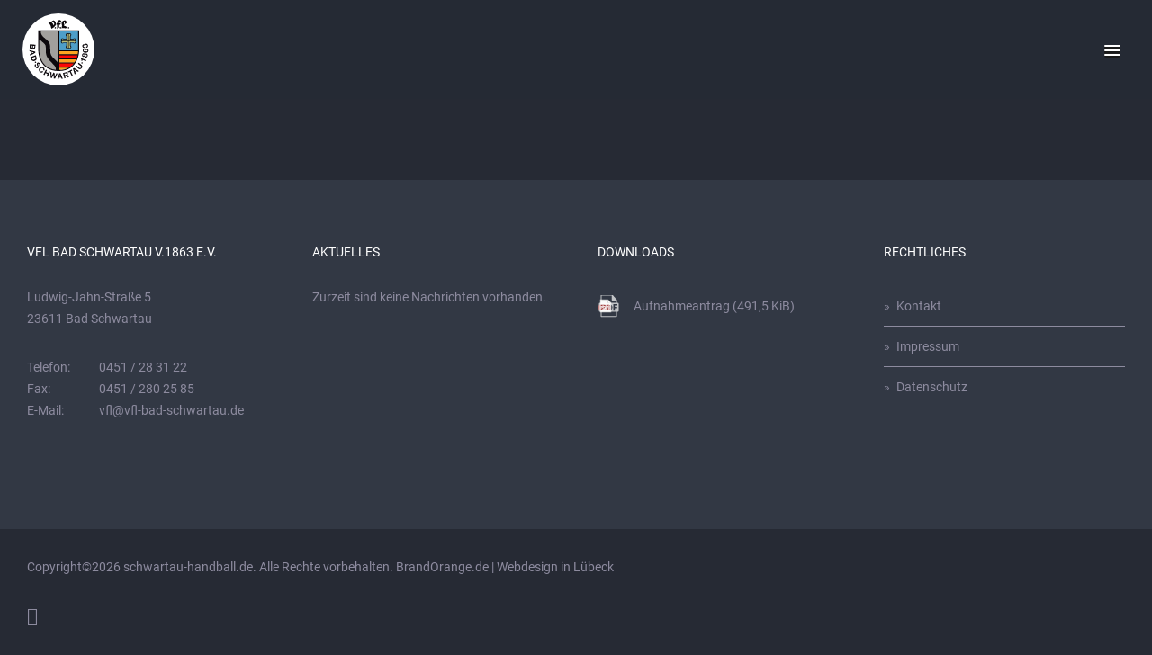

--- FILE ---
content_type: text/html; charset=UTF-8
request_url: https://www.schwartau-handball.de/mannschaften/damen-und-weibliche-jugend.html
body_size: 3761
content:
<!DOCTYPE html>
<html lang="de">
<head>
<!-- Global site tag (gtag.js) - Google Analytics -->
<!--<script async src="https://www.googletagmanager.com/gtag/js?id=UA-180348444-1"></script>-->
<script>if(cookiebar.issetCookie(1)){window.dataLayer=window.dataLayer||[];function gtag(){dataLayer.push(arguments)}
gtag('js',new Date());gtag('config','UA-180348444-1',{'anonymize_ip':!0})}</script>
<meta name="google-site-verification" content="wCCF5CPdS3jwHUCh-_7JgKR0Knr-gRO3dqVrTp7Qe4o" />
<meta charset="UTF-8">
<title>Damen und weibliche Jugend - Handball im VFL Bad Schwartau</title>
<base href="https://www.schwartau-handball.de/">
<meta name="robots" content="index,follow">
<meta name="description" content="Hier findet ihr alle Informationen zu unseren Damenmannschaften und zur weiblichen Jugend.">
<meta name="generator" content="Contao Open Source CMS">
<link rel="stylesheet" href="assets/css/icons.min.css,columns.css,colorbox.min.css,variables.css,reset.c...-dd54f8f3.css"><script src="assets/js/jquery.min.js-c31f118d.js"></script>
<meta name="viewport" content="width=device-width, initial-scale=1.0">
<meta name="author" content="BrandOrange.de">
<script>window.MSInputMethodContext&&document.documentMode&&document.write('<script src="https://cdn.jsdelivr.net/gh/nuxodin/ie11CustomProperties@4.1.0/ie11CustomProperties.min.js"><\/script>')</script>
<!--
Touch Icon Generator BY daik.de
http://www.web-stuebchen.de
Lizenz: GNU General Public License
Copyright: 2014 - 2021 Stephan Heller [daik.de] <heller@daik.de>
-->
<link rel="shortcut icon" type="image/x-icon" href="/_icons/favicon.ico">
<link rel="icon" type="image/x-icon" href="/_icons/favicon.ico">
<link rel="icon" type="image/gif" href="/_icons/favicon.gif">
<link rel="icon" type="image/png" href="/_icons/favicon.png">
<link rel="apple-touch-icon" href="/_icons/apple-touch-icon.png">
<link rel="apple-touch-icon" href="/_icons/apple-touch-icon-57x57.png" sizes="57x57">
<link rel="apple-touch-icon" href="/_icons/apple-touch-icon-60x60.png" sizes="60x60">
<link rel="apple-touch-icon" href="/_icons/apple-touch-icon-72x72.png" sizes="72x72">
<link rel="apple-touch-icon" href="/_icons/apple-touch-icon-76x76.png" sizes="76x76">
<link rel="apple-touch-icon" href="/_icons/apple-touch-icon-114x114.png" sizes="114x114">
<link rel="apple-touch-icon" href="/_icons/apple-touch-icon-120x120.png" sizes="120x120">
<link rel="apple-touch-icon" href="/_icons/apple-touch-icon-128x128.png" sizes="128x128">
<link rel="apple-touch-icon" href="/_icons/apple-touch-icon-144x144.png" sizes="144x144">
<link rel="apple-touch-icon" href="/_icons/apple-touch-icon-152x152.png" sizes="152x152">
<link rel="apple-touch-icon" href="/_icons/apple-touch-icon-180x180.png" sizes="180x180">
<link rel="apple-touch-icon" href="/_icons/apple-touch-icon-precomposed.png">
<link rel="icon" type="image/png" href="/_icons/favicon-16x16.png" sizes="16x16">
<link rel="icon" type="image/png" href="/_icons/favicon-32x32.png" sizes="32x32">
<link rel="icon" type="image/png" href="/_icons/favicon-96x96.png" sizes="96x96">
<link rel="icon" type="image/png" href="/_icons/favicon-160x160.png" sizes="160x160">
<link rel="icon" type="image/png" href="/_icons/favicon-192x192.png" sizes="192x192">
<link rel="icon" type="image/png" href="/_icons/favicon-196x196.png" sizes="196x196">
<meta name="msapplication-TileImage" content="/_icons/win8-tile-144x144.png">
<meta name="msapplication-TileColor" content="#ffffff">
<meta name="msapplication-navbutton-color" content="#ffffff">
<meta name="msapplication-square70x70logo" content="/_icons/win8-tile-70x70.png">
<meta name="msapplication-square144x144logo" content="/_icons/win8-tile-144x144.png">
<meta name="msapplication-square150x150logo" content="/_icons/win8-tile-150x150.png">
<meta name="msapplication-wide310x150logo" content="/_icons/win8-tile-310x150.png">
<meta name="msapplication-square310x310logo" content="/_icons/win8-tile-310x310.png">
<style>@font-face{font-family:'Montserrat';font-style:normal;font-weight:400;src:local(''),url(files/theme/fonts/montserrat-v25-latin-regular.woff2) format('woff2'),url(files/theme/fonts/montserrat-v25-latin-regular.woff) format('woff')}@font-face{font-family:'Montserrat';font-style:normal;font-weight:700;src:local(''),url(files/theme/fonts/montserrat-v25-latin-700.woff2) format('woff2'),url(files/theme/fonts/montserrat-v25-latin-700.woff) format('woff')}@font-face{font-family:'Roboto';font-style:normal;font-weight:400;src:local(''),url(files/theme/fonts/roboto-v30-latin-regular.woff2) format('woff2'),url(files/theme/fonts/roboto-v30-latin-regular.woff) format('woff')}@font-face{font-family:'Roboto';font-style:normal;font-weight:500;src:local(''),url(files/theme/fonts/roboto-v30-latin-500.woff2) format('woff2'),url(files/theme/fonts/roboto-v30-latin-500.woff) format('woff')}@font-face{font-family:'Roboto';font-style:normal;font-weight:700;src:local(''),url(files/theme/fonts/roboto-v30-latin-700.woff2) format('woff2'),url(files/theme/fonts/roboto-v30-latin-700.woff) format('woff')}</style>
<link href="files/theme/fontawesome/css/fontawesome.css" rel="stylesheet" />
<link href="files/theme/fontawesome/css/brands.css" rel="stylesheet" />
<link href="files/theme/fontawesome/css/solid.css" rel="stylesheet" />
</head>
<body id="top" itemscope itemtype="http://schema.org/WebPage">
<div id="wrapper">
<header id="header" class="header-main">
<div class="inside">
<a href="" class="logo" title="">Logo</a>
<div class="header-right">
<!-- indexer::stop -->
<nav class="mod_navigation nav-main block" id="nav-main">
<a href="mannschaften/damen-und-weibliche-jugend.html#skipNavigation2" class="invisible">Navigation überspringen</a>
<ul class="level_1">
<li class="home first"><a href="home.html" title="Home" class="home first">Home</a></li>
<li class="submenu"><a href="abteilung/ueber-uns.html" title="Abteilung" class="submenu" aria-haspopup="true">Abteilung</a>
<ul class="level_2">
<li class="first"><a href="abteilung/ueber-uns.html" title="Über uns" class="first">Über uns</a></li>
<li><a href="abteilung/abteilungsleitung.html" title="Abteilungsleitung">Abteilungsleitung</a></li>
<li class="last"><a href="downloads.html" title="Downloads" class="last">Downloads</a></li>
</ul>
</li>
<li class="forward trail submenu"><strong class="forward trail submenu" aria-haspopup="true">Mannschaften</strong>
<ul class="level_2">
<li class="active submenu first"><strong class="active submenu first" aria-haspopup="true">Damen und weibliche Jugend</strong>
<ul class="level_3">
<li class="first"><a href="mannschaften/damen-und-weibliche-jugend/1-damen.html" title="1. Damen" class="first">1. Damen</a></li>
<li><a href="mannschaften/damen-und-weibliche-jugend/2-damen.html" title="2. Damen">2. Damen</a></li>
<li><a href="mannschaften/damen-und-weibliche-jugend/wa1.html" title="wA1">wA1</a></li>
<li><a href="mannschaften/damen-und-weibliche-jugend/wb1.html" title="wB1">wB1</a></li>
<li><a href="mannschaften/damen-und-weibliche-jugend/wb2.html" title="wB2">wB2</a></li>
<li><a href="mannschaften/damen-und-weibliche-jugend/wc1.html" title="wC1">wC1</a></li>
<li><a href="mannschaften/damen-und-weibliche-jugend/wc2.html" title="wC2">wC2</a></li>
<li><a href="mannschaften/damen-und-weibliche-jugend/wd1.html" title="wD1">wD1</a></li>
<li><a href="mannschaften/damen-und-weibliche-jugend/wd2.html" title="wD2">wD2</a></li>
<li class="last"><a href="mannschaften/damen-und-weibliche-jugend/we1.html" title="wE1" class="last">wE1</a></li>
</ul>
</li>
<li class="submenu sibling"><a href="mannschaften/herren-und-maennliche-jugend.html" title="Herren und männliche Jugend" class="submenu sibling" aria-haspopup="true">Herren und männliche Jugend</a>
<ul class="level_3">
<li class="first"><a href="mannschaften/herren-und-maennliche-jugend/u23.html" title="U23" class="first">U23</a></li>
<li><a href="mannschaften/herren-und-maennliche-jugend/3-herren.html" title="3. Herren">3. Herren</a></li>
<li><a href="mannschaften/herren-und-maennliche-jugend/4-herren.html" title="4. Herren">4. Herren</a></li>
<li><a href="mannschaften/herren-und-maennliche-jugend/ma1.html" title="mA1">mA1</a></li>
<li><a href="mannschaften/herren-und-maennliche-jugend/mb1.html" title="mB1">mB1</a></li>
<li><a href="mannschaften/herren-und-maennliche-jugend/mb2.html" title="mB2">mB2</a></li>
<li><a href="mannschaften/herren-und-maennliche-jugend/mc1.html" title="mC1">mC1</a></li>
<li><a href="mannschaften/herren-und-maennliche-jugend/mc2.html" title="mC2">mC2</a></li>
<li><a href="mannschaften/herren-und-maennliche-jugend/mc3.html" title="mC3">mC3</a></li>
<li><a href="mannschaften/herren-und-maennliche-jugend/md1.html" title="mD1">mD1</a></li>
<li><a href="mannschaften/herren-und-maennliche-jugend/md2.html" title="mD2">mD2</a></li>
<li><a href="mannschaften/herren-und-maennliche-jugend/me1.html" title="mE1">mE1</a></li>
<li class="last"><a href="mannschaften/herren-und-maennliche-jugend/me2.html" title="mE2" class="last">mE2</a></li>
</ul>
</li>
<li class="submenu sibling last"><a href="mannschaften/vfl-youngster.html" title="VfL Youngster" class="submenu sibling last" aria-haspopup="true">VfL Youngster</a>
<ul class="level_3">
<li class="first"><a href="mannschaften/vfl-youngster/maxi1.html" title="Maxi1" class="first">Maxi1</a></li>
<li><a href="mannschaften/vfl-youngster/maxi2.html" title="Maxi2">Maxi2</a></li>
<li class="last"><a href="mannschaften/vfl-youngster/ballspielgruppe.html" title="Ballspielgruppe" class="last">Ballspielgruppe</a></li>
</ul>
</li>
</ul>
</li>
<li><a href="news.html" title="News">News</a></li>
<li class="submenu"><a href="termine/aktuelle-veranstaltungen.html" title="Termine" class="submenu" aria-haspopup="true">Termine</a>
<ul class="level_2">
<li class="first"><a href="termine/aktuelle-veranstaltungen.html" title="Aktuelle Veranstaltungen" class="first">Aktuelle Veranstaltungen</a></li>
<li class="last"><a href="termine/spielplaene.html" title="Gesamtspielplan" class="last">Gesamtspielplan</a></li>
</ul>
</li>
<li><a href="sporthallen.html" title="Sporthallen">Sporthallen</a></li>
<li class="last"><a href="kontakt.html" title="Kontakt" class="last">Kontakt</a></li>
</ul>
<span id="skipNavigation2" class="invisible"></span>
</nav>
<!-- indexer::continue -->
<ul class="socials">
<li><a href="https://de-de.facebook.com/VfLBadSchwartauHandball/" title="" target="_blank"><i class="fa-brands fa-facebook-f"></i></a></li>
<!--<li><a href="https://www.instagram.com/vflbadschwartau_handball/?hl=de" title="" target="_blank"><span class="fa fa-instagram"></span></a></li>-->
<li><a href="" title="" target="_blank"><i class="fa-brands fa-youtube"></i></a></li>
</ul>
</div>
</div>
</header>
<div id="container">
<main id="main" class="main">
<div class="inside">
</div>
</main>
</div>
<footer id="footer" class="footer-main">
<div class="footer-top">
<div class="inside">
<div class="col">
<div class="ce_address">
<h6>
VfL Bad Schwartau v.1863 e.V.    </h6>
<p> Ludwig-Jahn-Straße 5<br>23611 Bad Schwartau</p>            	<div>
<span class="space">Telefon:</span> 0451 / 28 31 22	    </div>
<div>
<span class="space">Fax:</span> 0451 / 280 25 85	    </div>
<div>
<span class="space">E-Mail:</span> <a href="mailto:vfl@vfl-bad-schwartau.de">vfl@vfl-bad-schwartau.de</a>
</div>
</div>
</div>
<div class="col">
<h6 class="ce_headline">
Aktuelles</h6>
<!-- indexer::stop -->
<div class="mod_newslist block">
<p class="empty">Zurzeit sind keine Nachrichten vorhanden.</p>
</div>
<!-- indexer::continue -->
</div>
<div class="col">
<h6 class="ce_headline">
Downloads</h6>
<div class="ce_downloads block">
<ul>
<li class="download-element ext-pdf">
<a href="mannschaften/damen-und-weibliche-jugend.html?file=files/redaktion/downloads/Aufnahmenantrag%20neu%20ab%2010-2020.pdf&amp;cid=52" title="Die Datei Aufnahmenantrag neu ab 10-2020.pdf herunterladen" type="application/pdf">
Aufnahmeantrag
<span class="size">(491,5 KiB)</span>
</a>
</li>
</ul>
</div>
</div>
<div class="col">
<div class="ce_text block">
<h6>Rechtliches</h6>
<ul>
<li><a href="kontakt.html">Kontakt</a></li>
<li><a href="impressum.html">Impressum</a></li>
<li><a href="datenschutz.html">Datenschutz</a></li>
</ul>
</div>
</div>
</div>
</div>
<div class="footer-bottom">
<div class="inside">
<div class="ce_text block">
<p>Copyright©2026 schwartau-handball.de. Alle Rechte vorbehalten. <a href="https://brandorange.de" target="_blank" rel="noopener">BrandOrange.de | Webdesign in Lübeck</a></p>
</div>
<div class="socials">
<ul class="socials">
<li><a href="https://de-de.facebook.com/VfLBadSchwartauHandball/" title="" target="_blank"><span class="fa fa-facebook"></span></a></li>
<!--<li><a href="https://www.instagram.com/vflbadschwartau_handball/?hl=de" title="" target="_blank"><span class="fa fa-instagram"></span></a></li>-->
<li><a href="" title="" target="_blank"><span class="fa fa-youtube-play"></span></a></li>
</ul>
</div>
</div>
</div>
</footer>
</div>
<script src="assets/colorbox/js/colorbox.min.js?v=1.6.4.2"></script>
<script>jQuery(function($){$('a[data-lightbox]').map(function(){$(this).colorbox({loop:!1,rel:$(this).attr('data-lightbox'),maxWidth:'95%',maxHeight:'95%',opacity:'0.7',onComplete:function(){$('img[src$="files/redaktion/bilder/popups/final-four.jpg"]').wrap("<a href=\"https://schwartau-handball.de/files/redaktion/downloads/final4-2025.pdf\"></a>")}})})})</script>
<script src="files/theme/js/jquery.slicknav.min.js?v=5e17ea43"></script>
<script src="https://unpkg.com/css-vars-ponyfill@2/dist/css-vars-ponyfill.min.js"></script>
<script src="https://cdn.jsdelivr.net/npm/js-beautify@1/js/lib/beautify-css.min.js"></script>
<script>cssVars({include:'style:not([data-ignore])',onlyLegacy:!1,onComplete:function(cssText,styleNodes,cssVariables,benchmark){var codeElm=document.querySelector('code');cssText=css_beautify(cssText);codeElm.textContent=cssText}})</script>
<!-- Popup -->
<script>(function($){$(document).ready(function(){$('#nav-main').slicknav({'appendTo':'.header-main .header-right','label':'','allowParentLinks':!0,})})})(jQuery);$(".main table").each(function(){$(this).wrap("<div class='ce_table'></div>")});$(".ce_iconteaser").each(function(){$(this).find(".fa").prependTo($(this))});$(window).scroll(function(){var sticky=$('.header-main'),scroll=$(window).scrollTop();if(scroll>=60)sticky.addClass('fixed');else sticky.removeClass('fixed')});$(".ce_vorstand .text").click(function(){$(this).next().slideToggle(300)})</script>
</body>
</html>

--- FILE ---
content_type: text/css
request_url: https://www.schwartau-handball.de/assets/css/icons.min.css,columns.css,colorbox.min.css,variables.css,reset.c...-dd54f8f3.css
body_size: 9970
content:
.download-element a{padding:3px 6px 3px 22px;background:url(../../assets/contao/images/iconPLAIN.svg) left center no-repeat}ul.enclosure{padding-left:0}li.download-element{list-style-type:none}.ext-xl a{background-image:url(../../assets/contao/images/iconXL.svg)}.ext-xls a{background-image:url(../../assets/contao/images/iconXLS.svg)}.ext-xlsx a{background-image:url(../../assets/contao/images/iconXLSX.svg)}.ext-hqx a{background-image:url(../../assets/contao/images/iconHQX.svg)}.ext-cpt a{background-image:url(../../assets/contao/images/iconCPT.svg)}.ext-bin a{background-image:url(../../assets/contao/images/iconBIN.svg)}.ext-doc a{background-image:url(../../assets/contao/images/iconDOC.svg)}.ext-docx a{background-image:url(../../assets/contao/images/iconDOCX.svg)}.ext-word a{background-image:url(../../assets/contao/images/iconWORD.svg)}.ext-cto a{background-image:url(../../assets/contao/images/iconCTO.svg)}.ext-dms a{background-image:url(../../assets/contao/images/iconDMS.svg)}.ext-lha a{background-image:url(../../assets/contao/images/iconLHA.svg)}.ext-lzh a{background-image:url(../../assets/contao/images/iconLZH.svg)}.ext-exe a{background-image:url(../../assets/contao/images/iconEXE.svg)}.ext-class a{background-image:url(../../assets/contao/images/iconCLASS.svg)}.ext-so a{background-image:url(../../assets/contao/images/iconSO.svg)}.ext-sea a{background-image:url(../../assets/contao/images/iconSEA.svg)}.ext-dll a{background-image:url(../../assets/contao/images/iconDLL.svg)}.ext-oda a{background-image:url(../../assets/contao/images/iconODA.svg)}.ext-pdf a{background-image:url(../../assets/contao/images/iconPDF.svg)}.ext-ai a{background-image:url(../../assets/contao/images/iconAI.svg)}.ext-eps a{background-image:url(../../assets/contao/images/iconEPS.svg)}.ext-ps a{background-image:url(../../assets/contao/images/iconPS.svg)}.ext-pps a{background-image:url(../../assets/contao/images/iconPPS.svg)}.ext-ppt a{background-image:url(../../assets/contao/images/iconPPT.svg)}.ext-pptx a{background-image:url(../../assets/contao/images/iconPPTX.svg)}.ext-smi a{background-image:url(../../assets/contao/images/iconSMI.svg)}.ext-smil a{background-image:url(../../assets/contao/images/iconSMIL.svg)}.ext-mif a{background-image:url(../../assets/contao/images/iconMIF.svg)}.ext-odc a{background-image:url(../../assets/contao/images/iconODC.svg)}.ext-odf a{background-image:url(../../assets/contao/images/iconODF.svg)}.ext-odg a{background-image:url(../../assets/contao/images/iconODG.svg)}.ext-odi a{background-image:url(../../assets/contao/images/iconODI.svg)}.ext-odp a{background-image:url(../../assets/contao/images/iconODP.svg)}.ext-ods a{background-image:url(../../assets/contao/images/iconODS.svg)}.ext-odt a{background-image:url(../../assets/contao/images/iconODT.svg)}.ext-wbxml a{background-image:url(../../assets/contao/images/iconWBXML.svg)}.ext-wmlc a{background-image:url(../../assets/contao/images/iconWMLC.svg)}.ext-dmg a{background-image:url(../../assets/contao/images/iconDMG.svg)}.ext-dcr a{background-image:url(../../assets/contao/images/iconDCR.svg)}.ext-dir a{background-image:url(../../assets/contao/images/iconDIR.svg)}.ext-dxr a{background-image:url(../../assets/contao/images/iconDXR.svg)}.ext-dvi a{background-image:url(../../assets/contao/images/iconDVI.svg)}.ext-gtar a{background-image:url(../../assets/contao/images/iconGTAR.svg)}.ext-inc a{background-image:url(../../assets/contao/images/iconINC.svg)}.ext-php a{background-image:url(../../assets/contao/images/iconPHP.svg)}.ext-php3 a{background-image:url(../../assets/contao/images/iconPHP3.svg)}.ext-php4 a{background-image:url(../../assets/contao/images/iconPHP4.svg)}.ext-php5 a{background-image:url(../../assets/contao/images/iconPHP5.svg)}.ext-phtml a{background-image:url(../../assets/contao/images/iconPHTML.svg)}.ext-phps a{background-image:url(../../assets/contao/images/iconPHPS.svg)}.ext-js a{background-image:url(../../assets/contao/images/iconJS.svg)}.ext-psd a{background-image:url(../../assets/contao/images/iconPSD.svg)}.ext-rar a{background-image:url(../../assets/contao/images/iconRAR.svg)}.ext-fla a{background-image:url(../../assets/contao/images/iconFLA.svg)}.ext-swf a{background-image:url(../../assets/contao/images/iconSWF.svg)}.ext-sit a{background-image:url(../../assets/contao/images/iconSIT.svg)}.ext-tar a{background-image:url(../../assets/contao/images/iconTAR.svg)}.ext-tgz a{background-image:url(../../assets/contao/images/iconTGZ.svg)}.ext-xhtml a{background-image:url(../../assets/contao/images/iconXHTML.svg)}.ext-xht a{background-image:url(../../assets/contao/images/iconXHT.svg)}.ext-zip a{background-image:url(../../assets/contao/images/iconZIP.svg)}.ext-m4a a{background-image:url(../../assets/contao/images/iconM4A.svg)}.ext-mp3 a{background-image:url(../../assets/contao/images/iconMP3.svg)}.ext-wma a{background-image:url(../../assets/contao/images/iconWMA.svg)}.ext-mpeg a{background-image:url(../../assets/contao/images/iconMPEG.svg)}.ext-wav a{background-image:url(../../assets/contao/images/iconWAV.svg)}.ext-ogg a{background-image:url(../../assets/contao/images/iconOGG.svg)}.ext-mid a{background-image:url(../../assets/contao/images/iconMID.svg)}.ext-midi a{background-image:url(../../assets/contao/images/iconMIDI.svg)}.ext-aif a{background-image:url(../../assets/contao/images/iconAIF.svg)}.ext-aiff a{background-image:url(../../assets/contao/images/iconAIFF.svg)}.ext-aifc a{background-image:url(../../assets/contao/images/iconAIFC.svg)}.ext-ram a{background-image:url(../../assets/contao/images/iconRAM.svg)}.ext-rm a{background-image:url(../../assets/contao/images/iconRM.svg)}.ext-rpm a{background-image:url(../../assets/contao/images/iconRPM.svg)}.ext-ra a{background-image:url(../../assets/contao/images/iconRA.svg)}.ext-bmp a{background-image:url(../../assets/contao/images/iconBMP.svg)}.ext-gif a{background-image:url(../../assets/contao/images/iconGIF.svg)}.ext-jpeg a{background-image:url(../../assets/contao/images/iconJPEG.svg)}.ext-jpg a{background-image:url(../../assets/contao/images/iconJPG.svg)}.ext-jpe a{background-image:url(../../assets/contao/images/iconJPE.svg)}.ext-png a{background-image:url(../../assets/contao/images/iconPNG.svg)}.ext-tiff a{background-image:url(../../assets/contao/images/iconTIFF.svg)}.ext-tif a{background-image:url(../../assets/contao/images/iconTIF.svg)}.ext-svg a{background-image:url(../../assets/contao/images/iconSVG.svg)}.ext-svgz a{background-image:url(../../assets/contao/images/iconSVGZ.svg)}.ext-webp a{background-image:url(../../assets/contao/images/iconWEBP.svg)}.ext-avif a{background-image:url(../../assets/contao/images/iconAVIF.svg)}.ext-heic a{background-image:url(../../assets/contao/images/iconHEIC.svg)}.ext-jxl a{background-image:url(../../assets/contao/images/iconJXL.svg)}.ext-eml a{background-image:url(../../assets/contao/images/iconEML.svg)}.ext-asp a{background-image:url(../../assets/contao/images/iconASP.svg)}.ext-css a{background-image:url(../../assets/contao/images/iconCSS.svg)}.ext-scss a{background-image:url(../../assets/contao/images/iconSCSS.svg)}.ext-less a{background-image:url(../../assets/contao/images/iconLESS.svg)}.ext-html a{background-image:url(../../assets/contao/images/iconHTML.svg)}.ext-htm a{background-image:url(../../assets/contao/images/iconHTM.svg)}.ext-md a{background-image:url(../../assets/contao/images/iconMD.svg)}.ext-shtml a{background-image:url(../../assets/contao/images/iconSHTML.svg)}.ext-txt a{background-image:url(../../assets/contao/images/iconTXT.svg)}.ext-text a{background-image:url(../../assets/contao/images/iconTEXT.svg)}.ext-log a{background-image:url(../../assets/contao/images/iconLOG.svg)}.ext-rtx a{background-image:url(../../assets/contao/images/iconRTX.svg)}.ext-rtf a{background-image:url(../../assets/contao/images/iconRTF.svg)}.ext-xml a{background-image:url(../../assets/contao/images/iconXML.svg)}.ext-xsl a{background-image:url(../../assets/contao/images/iconXSL.svg)}.ext-mp4 a{background-image:url(../../assets/contao/images/iconMP4.svg)}.ext-m4v a{background-image:url(../../assets/contao/images/iconM4V.svg)}.ext-mov a{background-image:url(../../assets/contao/images/iconMOV.svg)}.ext-wmv a{background-image:url(../../assets/contao/images/iconWMV.svg)}.ext-webm a{background-image:url(../../assets/contao/images/iconWEBM.svg)}.ext-qt a{background-image:url(../../assets/contao/images/iconQT.svg)}.ext-rv a{background-image:url(../../assets/contao/images/iconRV.svg)}.ext-avi a{background-image:url(../../assets/contao/images/iconAVI.svg)}.ext-ogv a{background-image:url(../../assets/contao/images/iconOGV.svg)}.ext-movie a{background-image:url(../../assets/contao/images/iconMOVIE.svg)}
.rs-columns {
  clear: both;
  display: inline-block;
  width: 100%;
}

.rs-column {
  float: left;
  width: 100%;
  margin-top: 7.69231%;
  margin-right: 7.69231%;
}
.rs-column.-large-first {
  clear: left;
}
.rs-column.-large-last {
  margin-right: -5px;
}
.rs-column.-large-first-row {
  margin-top: 0;
}
.rs-column.-large-col-1-1 {
  width: 100%;
}
.rs-column.-large-col-2-1 {
  width: 46.15385%;
}
.rs-column.-large-col-2-2 {
  width: 100%;
}
.rs-column.-large-col-3-1 {
  width: 28.20513%;
}
.rs-column.-large-col-3-2 {
  width: 64.10256%;
}
.rs-column.-large-col-3-3 {
  width: 100%;
}
.rs-column.-large-col-4-1 {
  width: 19.23077%;
}
.rs-column.-large-col-4-2 {
  width: 46.15385%;
}
.rs-column.-large-col-4-3 {
  width: 73.07692%;
}
.rs-column.-large-col-4-4 {
  width: 100%;
}
.rs-column.-large-col-5-1 {
  width: 13.84615%;
}
.rs-column.-large-col-5-2 {
  width: 35.38462%;
}
.rs-column.-large-col-5-3 {
  width: 56.92308%;
}
.rs-column.-large-col-5-4 {
  width: 78.46154%;
}
.rs-column.-large-col-5-5 {
  width: 100%;
}
.rs-column.-large-col-6-1 {
  width: 10.25641%;
}
.rs-column.-large-col-6-2 {
  width: 28.20513%;
}
.rs-column.-large-col-6-3 {
  width: 46.15385%;
}
.rs-column.-large-col-6-4 {
  width: 64.10256%;
}
.rs-column.-large-col-6-5 {
  width: 82.05128%;
}
.rs-column.-large-col-6-6 {
  width: 100%;
}
@media screen and (max-width: 900px) {
  .rs-column {
    margin-top: 7.69231%;
    margin-right: 7.69231%;
  }
  .rs-column.-large-first {
    clear: none;
  }
  .rs-column.-large-last {
    margin-right: 7.69231%;
  }
  .rs-column.-large-first-row {
    margin-top: 7.69231%;
  }
  .rs-column.-medium-first {
    clear: left;
  }
  .rs-column.-medium-last {
    margin-right: -5px;
  }
  .rs-column.-medium-first-row {
    margin-top: 0;
  }
  .rs-column.-medium-col-1-1 {
    width: 100%;
  }
  .rs-column.-medium-col-2-1 {
    width: 46.15385%;
  }
  .rs-column.-medium-col-2-2 {
    width: 100%;
  }
  .rs-column.-medium-col-3-1 {
    width: 28.20513%;
  }
  .rs-column.-medium-col-3-2 {
    width: 64.10256%;
  }
  .rs-column.-medium-col-3-3 {
    width: 100%;
  }
  .rs-column.-medium-col-4-1 {
    width: 19.23077%;
  }
  .rs-column.-medium-col-4-2 {
    width: 46.15385%;
  }
  .rs-column.-medium-col-4-3 {
    width: 73.07692%;
  }
  .rs-column.-medium-col-4-4 {
    width: 100%;
  }
  .rs-column.-medium-col-5-1 {
    width: 13.84615%;
  }
  .rs-column.-medium-col-5-2 {
    width: 35.38462%;
  }
  .rs-column.-medium-col-5-3 {
    width: 56.92308%;
  }
  .rs-column.-medium-col-5-4 {
    width: 78.46154%;
  }
  .rs-column.-medium-col-5-5 {
    width: 100%;
  }
  .rs-column.-medium-col-6-1 {
    width: 10.25641%;
  }
  .rs-column.-medium-col-6-2 {
    width: 28.20513%;
  }
  .rs-column.-medium-col-6-3 {
    width: 46.15385%;
  }
  .rs-column.-medium-col-6-4 {
    width: 64.10256%;
  }
  .rs-column.-medium-col-6-5 {
    width: 82.05128%;
  }
  .rs-column.-medium-col-6-6 {
    width: 100%;
  }
}
@media screen and (max-width: 599px) {
  .rs-column {
    margin-top: 7.69231%;
    margin-right: 7.69231%;
  }
  .rs-column.-large-last {
    margin-right: 7.69231%;
  }
  .rs-column.-large-first-row {
    margin-top: 7.69231%;
  }
  .rs-column.-medium-first {
    clear: none;
  }
  .rs-column.-medium-last {
    margin-right: 7.69231%;
  }
  .rs-column.-medium-first-row {
    margin-top: 7.69231%;
  }
  .rs-column.-small-first {
    clear: left;
  }
  .rs-column.-small-last {
    margin-right: -5px;
  }
  .rs-column.-small-first-row {
    margin-top: 0;
  }
  .rs-column.-small-col-1-1 {
    width: 100%;
  }
  .rs-column.-small-col-2-1 {
    width: 46.15385%;
  }
  .rs-column.-small-col-2-2 {
    width: 100%;
  }
  .rs-column.-small-col-3-1 {
    width: 28.20513%;
  }
  .rs-column.-small-col-3-2 {
    width: 64.10256%;
  }
  .rs-column.-small-col-3-3 {
    width: 100%;
  }
  .rs-column.-small-col-4-1 {
    width: 19.23077%;
  }
  .rs-column.-small-col-4-2 {
    width: 46.15385%;
  }
  .rs-column.-small-col-4-3 {
    width: 73.07692%;
  }
  .rs-column.-small-col-4-4 {
    width: 100%;
  }
  .rs-column.-small-col-5-1 {
    width: 13.84615%;
  }
  .rs-column.-small-col-5-2 {
    width: 35.38462%;
  }
  .rs-column.-small-col-5-3 {
    width: 56.92308%;
  }
  .rs-column.-small-col-5-4 {
    width: 78.46154%;
  }
  .rs-column.-small-col-5-5 {
    width: 100%;
  }
  .rs-column.-small-col-6-1 {
    width: 10.25641%;
  }
  .rs-column.-small-col-6-2 {
    width: 28.20513%;
  }
  .rs-column.-small-col-6-3 {
    width: 46.15385%;
  }
  .rs-column.-small-col-6-4 {
    width: 64.10256%;
  }
  .rs-column.-small-col-6-5 {
    width: 82.05128%;
  }
  .rs-column.-small-col-6-6 {
    width: 100%;
  }
}

#colorbox,#cboxOverlay,#cboxWrapper{position:absolute;top:0;left:0;z-index:9999;overflow:hidden;-webkit-transform:translate3d(0,0,0)}#cboxWrapper{max-width:none}#cboxOverlay{position:fixed;width:100%;height:100%}#cboxMiddleLeft,#cboxBottomLeft{clear:left}#cboxContent{position:relative}#cboxLoadedContent{overflow:auto;-webkit-overflow-scrolling:touch}#cboxTitle{margin:0}#cboxLoadingOverlay,#cboxLoadingGraphic{position:absolute;top:0;left:0;width:100%;height:100%}#cboxPrevious,#cboxNext,#cboxClose,#cboxSlideshow{cursor:pointer}.cboxPhoto{float:left;margin:auto;border:0;display:block;max-width:none;-ms-interpolation-mode:bicubic}.cboxIframe{width:100%;height:100%;display:block;border:0;padding:0;margin:0}#colorbox,#cboxContent,#cboxLoadedContent{box-sizing:content-box;-moz-box-sizing:content-box;-webkit-box-sizing:content-box}#cboxOverlay{background:#000;opacity:.9;filter:alpha(opacity = 90)}#colorbox{outline:0}#cboxContent{margin-top:20px;background:#000}.cboxIframe{background:#fff}#cboxError{padding:50px;border:1px solid #ccc}#cboxLoadedContent{border:5px solid #000;background:#fff}#cboxTitle{position:absolute;top:-20px;left:0;color:#ccc}#cboxCurrent{position:absolute;top:-20px;right:0;color:#ccc}#cboxLoadingGraphic{background:url(../../assets/colorbox/images/loading.gif) no-repeat center center}#cboxPrevious,#cboxNext,#cboxSlideshow,#cboxClose{border:0;padding:0;margin:0;overflow:visible;width:auto;background:0 0}#cboxPrevious:active,#cboxNext:active,#cboxSlideshow:active,#cboxClose:active{outline:0}#cboxSlideshow{position:absolute;top:-20px;right:90px;color:#fff}#cboxPrevious{position:absolute;top:50%;left:5px;margin-top:-32px;background:url(../../assets/colorbox/images/controls.png) no-repeat top left;width:28px;height:65px;text-indent:-9999px}#cboxPrevious:hover{background-position:bottom left}#cboxNext{position:absolute;top:50%;right:5px;margin-top:-32px;background:url(../../assets/colorbox/images/controls.png) no-repeat top right;width:28px;height:65px;text-indent:-9999px}#cboxNext:hover{background-position:bottom right}#cboxClose{position:absolute;top:5px;right:5px;display:block;background:url(../../assets/colorbox/images/controls.png) no-repeat top center;width:38px;height:19px;text-indent:-9999px}#cboxClose:hover{background-position:bottom center}
:root {
	--color-page-bg: #262A34;
	--color-page-bg-darker: #23262f;
	--color-page-bg-lighter: #323844;
	--color-text: #fff;
	--color-brand: #ec4858;
	--color-brand-lighter: #fa6c7a;
	--color-links: var(--color-brand);
	--color-links-lighter: var(--color-brand-lighter);
	--color-btn: var(--color-brand);
	--base-line-height: 1.5;
    --base-font-size: 1.6rem;
    --base-line-height: 1.625;
    --base-font-family: 'Roboto', sans-serif;
    --headings-line-height: 1.2;
    --headings-font-weight: 700;
    --headings-font-family: 'Montserrat', sans-serif;
    --headings-color: #fff;
    --wrapper-width: 120rem;
    --wrapper-width-xl: 150rem;
    --wrapper-width-small: 100rem;}
/**
* html5doctor.com Reset Stylesheet v1.6.1 (http://html5doctor.com/html-5-reset-stylesheet/)
* Richard Clark (http://richclarkdesign.com)
* http://cssreset.com
*/
html, body, div, span, object, iframe,
h1, h2, h3, h4, h5, h6, p, blockquote, pre,
abbr, address, cite, code,
del, dfn, em, img, ins, kbd, q, samp,
small, strong, sub, sup, var,
b, i,
dl, dt, dd, ol, ul, li,
fieldset, form, label, legend,
table, caption, tbody, tfoot, thead, tr, th, td,
article, aside, canvas, details, figcaption, figure,
footer, header, hgroup, menu, nav, section, summary,
time, mark, audio, video {
margin:0;
padding:0;
border:0;
outline:0;
font-size:100%;
vertical-align:baseline;
background:transparent;
}
body {
line-height:1;
}
article,aside,details,figcaption,figure,
footer,header,hgroup,menu,nav,section {
display:block;
}
nav ul {
list-style:none;
}
blockquote, q {
quotes:none;
}
blockquote:before, blockquote:after,
q:before, q:after {
content:'';
content:none;
}
a {
margin:0;
padding:0;
font-size:100%;
vertical-align:baseline;
background:transparent;
}
/* change colours to suit your needs */
ins {
background-color:#ff9;
color:#000;
text-decoration:none;
}
/* change colours to suit your needs */
mark {
background-color:#ff9;
color:#000;
font-style:italic;
font-weight:bold;
}
del {
text-decoration: line-through;
}
abbr[title], dfn[title] {
border-bottom:1px dotted;
cursor:help;
}
table {
border-collapse:collapse;
border-spacing:0;
}
/* change border colour to suit your needs */
hr {
display:block;
height:1px;
border:0;
border-top:1px solid #cccccc;
margin:1em 0;
padding:0;
}
input, select {
vertical-align:middle;
}
html {
	font-size: 62.5%;
}

body {
	overflow-x: hidden;
	line-height: var(--base-line-height);
	font-size: var(--base-font-size);
    font-family: var(--base-font-family);
    color: var(--color-text);
    background: var(--color-page-bg);
}

@media only screen and (max-width: 80em) {

	body.home {
		padding-top: 10rem;
	}	
}

@media only screen and (max-width: 60em) {
	
	body {
		line-height: 2.9rem;
	}
}

@media only screen and (max-width: 40em) {
	
	body {
		line-height: 2.6rem;
	}
}

::selection { color: #fff; background: var(--color-links); }
::-moz-selection { color: #fff; background: var(--color-links); }
::-webkit-selection { color: #fff; background: var(--color-links); }

*,
*:after,
*:before {
  margin: 0;
  padding: 0;
  -webkit-box-sizing: border-box;
     -moz-box-sizing: border-box;
          box-sizing: border-box
}

h1, h2, h3, h4, h5, h6 {
	line-height: var(--headings-line-height);
    font-weight: var(--headings-font-weight);
    font-family: var(--headings-font-family);
    color: var(--headings-color);
}

h1 {
	margin: 0 0 1.25em;
	font-size: 4rem;
}

.main h1,
.main .ce_headline.h1 {
	margin: 0 0 1em;
	font-weight: 400;
	font-size: 4.2rem;
}

.main h2,
.main .ce_headline.h2 {
	margin: 0 0 1em;
	font-weight: 400;
	font-size: 3.6rem;
}

.main h3,
.main .ce_headline.h3 {
	margin: 0 0 0.75em;
	font-weight: 400;
	font-size: 2.8rem;
}

.main h4,
.main .ce_headline.h4 {
	margin: 0 0 0.75em;
	font-weight: 400;
	font-size: 2.2rem;
}

.main h5,
.main .ce_headline.h5 {
	margin: 0 0 0.5em;
	font-weight: 400;
	font-size: 1.9rem;
}

@media only screen and (max-width: 80em) {
	
	h1 {
		font-size: 3.4rem;
	}
	
	.main h1,
	.main .ce_headline.h1 {
		font-size: 3.5rem;
	}
	
	.main h2,
	.main .ce_headline.h2 {
		font-size: 2.8rem;
	}
	
	.main h3,
	.main .ce_headline.h3 {
		font-size: 2.4rem;
	}
	
	.main h4,
	.main .ce_headline.h4 {
		font-size: 2.1rem;
	}
	
	.main h5,
	.main .ce_headline.h5 {
		font-size: 1.8rem;
	}
}

@media only screen and (max-width: 60em) {
	
	h1 {
		font-size: 3rem;
	}
	
	.main h1,
	.main .ce_headline.h1 {
		font-size: 3.1rem;
	}
	
	.main h2,
	.main .ce_headline.h2 {
		font-size: 2.5rem;
	}
	
	.main h3,
	.main .ce_headline.h3 {
		font-size: 2.2rem;
	}
	
	.main h4,
	.main .ce_headline.h4 {
		font-size: 1.9rem;
	}
	
	.main h5,
	.main .ce_headline.h5 {
		font-size: 1.7rem;
	}
}

.main .ce_text,
.main .ce_headline,
.main .ce_list,
.main .ce_table {
	margin: 0 0 5rem;
}

p, ul, ol {
	margin: 0 0 3rem;
}

ol {
	list-style-position: inside;
}

a {
	-webkit-transition: all 0.35s;
	-o-transition: all 0.35s;
	transition: all 0.35s;
	color: var(--color-links);
	text-decoration: none;
}

a:hover {
	color: var(--color-links-lighter);
}

img {
    display: block;
    max-width: 100%;
    height: auto;
    margin: 0 auto;
}

hr {
	margin: 3rem 0 5rem;
	height: 1px;
	border: 0;
	background: #444e63;
}

.main {
	padding: 10rem 3rem;
}

body.home .main {
	padding: 0 0 2rem !important;
}

body:not(.home) .main {
	margin: 0 auto;
	max-width: var(--wrapper-width-xl);
	line-height: 2;
}

body.disclaimer .main a {
	word-wrap: break-word;
	word-break: break-all;
}

.main ul {
	list-style: inside;
}

@media only screen and (max-width: 60em) {
	
	.main {
		padding: 8rem 2rem 5rem;
	}
	
	body:not(.home) .main {
		line-height: 1.8;
	}
}

@media only screen and (max-width: 40em) {
	
	.main {
		padding: 6rem 2rem 3rem;
	}
	
	body:not(.home) .main {
		line-height: 1.6;
	}
}

body.home .main .mod_article {
	padding: 10rem 2rem;
}

@media only screen and (max-width: 80em) {
	
	body.home .main .mod_article {
		padding: 8rem 2rem;
	}
}

@media only screen and (max-width: 60em) {
	
	body.home .main .mod_article {
		padding: 5rem 2rem;
	}
}

body.home .main .mod_article.no-padding {
	padding: 0 2rem;
}

.mod_article.centered .inside {
	margin: 0 auto;
	max-width: var(--wrapper-width);
}

.mod_article.centered-xl .inside {
	margin: 0 auto;
	max-width: var(--wrapper-width-xl);
}

.mod_article.centered-small .inside {
	margin: 0 auto;
	max-width: var(--wrapper-width-small);
}

.ce_player,
.ce_youtube {
	margin: 0 0 5rem;
}

.ce_image {
	margin: 0 0 3rem;
}

.image_container {
    display: table;
	position: relative;
	margin: 0 0 3rem;
}

.ce_gallery .image_container {
	position: static;
}

.float_above img,
.float_below img {
	margin: 0;
}

.float_left {
	float: left;
	width: 35%;
	margin: 0 2.5rem 1.2rem 0;
}

.float_right {
	float: right;
	width: 35%;
	margin: 0 0 1.2rem 2.5rem;
}

figcaption {
	padding: 0.8rem 1.5rem;
	opacity: 0.6;
	line-height: 1.5;
    display: table-caption;
    caption-side: bottom;
}

@media only screen and (max-width: 60em) {

	.float_left,
	.float_right {
		float: none;
		width: 100%;
		margin: 0 0 3rem;
	}	
	
	.float_left img,
	.float_right img {
		margin: 0;
	}
}

#page-header {
	display: flex;
	justify-content: center;
	align-items: center;
	padding: 0 2rem 5rem;
	min-height: 32rem;
	text-align: center;
	background: url("../../files/theme/img/body.jpg") repeat-y center top;
}

#page-header h1 {
	margin: 10rem auto 0;
	max-width: var(--wrapper-width-xl);
	font-size: 8rem;
	line-height: 1;
	opacity: 0.7;
	overflow-wrap: break-word;
	  word-wrap: break-word;
	  -ms-hyphens: auto;
	  -moz-hyphens: auto;
	  -webkit-hyphens: auto;
	  hyphens: auto;
}

body.news-detailpage #page-header h1 {
	font-size: 4rem;
}

@media only screen and (max-width: 80em) {
	
	#page-header {
		padding: 0 2rem;
		height: 40rem;
	}
	
	#page-header h1 {
		font-size: 7vw;
	}
}

@media only screen and (max-width: 40em) {
	
	#page-header {
		height: 30rem;
	}
	
	#page-header h1 {
		margin: 11rem auto 0;	
	}
	
	#page-header {
		min-height: 25rem;	
	}
}




.ce_table {
	overflow-x: auto;
	margin: 0 0 5rem;
}

.ce_table .ce_table {
	margin: 0;
}

table {
	max-width: 100%;
	border: 1px solid #323844;
	white-space: nowrap;
}

.table-width-100 table {
	width: 100%;
}

table tr:nth-child(2n+1) {
	background: #252a33;
}

table tr:nth-child(2n) {
	background: #323844;
}

table th {
	padding: 2rem;
	border: 1px solid #ec4858;
	color: #fff;
	font-weight: 400;
	letter-spacing: 0.2rem;
	text-align: left;
    background: var(--color-brand);
}

table td {
	padding: 1rem 2rem;
}

table tr:nth-child(2n) td {
	border-right: 1px solid #252a33;
}

table tr:nth-child(2n+1) td {
	border-right: 1px solid #323844;
}

.table-hover table tr:hover td {
	background: #404754;
}

@media only screen and (max-width: 40em) {
	
	table th {
		padding: 1.5rem 2rem;
		letter-spacing: 0.1rem;
	}
}




.contao-cookiebar {
	z-index: 99999999999 !important;
}

.contao-cookiebar .cc-inner {
	max-width: 500px;
}

.contao-cookiebar h3 {
	margin: 0 0 2rem;
	font-size: 2.2rem;
	font-weight: 600;
	color: #222;
}

.cookiebar_default .cc-info > a {
	font-size: 1.5rem;
}

.cookiebar_default .cc-info > a + a:before {
	margin-left: 2px;
}

.cookiebar_default .cc-cookies > p {
	font-size: 1.5rem;
}

.cookiebar_default p {
	font-size: 1.7rem;
}

.contao-cookiebar label {
	font-size: 1.5rem;
}

.contao-cookiebar input + label {
	padding: 12px 13px 12px 50px;
}

.cookiebar_default p {
	color: #707070;
}

.cookiebar_default .cc-group .cc-detail-btn {
	font-size: 1.4rem;
	color: #8e8e8e;
}

.cookiebar_default .cc-cookies .cc-cookie p {
	font-size: 1.5rem;
}

.cookiebar_default .cc-cookies .cc-cookie .cc-cookie-info {
	font-size: 1.5rem;
}

.mod_cookiebarOpener a {
	position: fixed;
	z-index: 99999;
	bottom: 2rem;
	left: 2rem;
	display: block;
	width: 5rem;
	height: 5rem;
	text-indent: -999rem;
	background: url("../../files/theme/img/cookies.svg") no-repeat;
}

#handball-spielplan,
#handball-tabelle {
	padding: 3rem;
	color: #fff;
	background: var(--color-page-bg-lighter);
}

.hb-embed {
	color: #fff !important;
}

.hb-embed a {
	color: #fff !important;
}

.hb-embed__branding {
	color: gray !important;
}
.rs-columns {
  clear: both;
  display: inline-block;
  width: 100%;
}

.rs-column {
  float: left;
  width: 100%;
  margin-top: 3%;
  margin-right: 3%;
}
.rs-column.-large-first {
  clear: left;
}
.rs-column.-large-last {
  margin-right: -5px;
}
.rs-column.-large-first-row {
  margin-top: 0;
}
.rs-column.-large-col-1-1 {
  width: 100%;
}
.rs-column.-large-col-2-1 {
  width: 48.5%;
}
.rs-column.-large-col-2-2 {
  width: 100%;
}
.rs-column.-large-col-3-1 {
  width: 31.3333%;
}
.rs-column.-large-col-3-2 {
  width: 64.6666%;
}
.rs-column.-large-col-3-3 {
  width: 100%;
}
.rs-column.-large-col-4-1 {
  width: 22.75%;
}
.rs-column.-large-col-4-2 {
  width: 48.5%;
}
.rs-column.-large-col-4-3 {
  width: 77.25%;
}
.rs-column.-large-col-4-4 {
  width: 100%;
}
.rs-column.-large-col-5-1 {
  width: 13.84615%;
}
.rs-column.-large-col-5-2 {
  width: 35.38462%;
}
.rs-column.-large-col-5-3 {
  width: 56.92308%;
}
.rs-column.-large-col-5-4 {
  width: 78.46154%;
}
.rs-column.-large-col-5-5 {
  width: 100%;
}
.rs-column.-large-col-6-1 {
  width: 10.25641%;
}
.rs-column.-large-col-6-2 {
  width: 31.3333%;
}
.rs-column.-large-col-6-3 {
  width: 48.5%;
}
.rs-column.-large-col-6-4 {
  width: 64.6666%;
}
.rs-column.-large-col-6-5 {
  width: 82.05128%;
}
.rs-column.-large-col-6-6 {
  width: 100%;
}
@media screen and (max-width: 900px) {
  .rs-column {
    margin-top: 3%;
    margin-right: 3%;
  }
  .rs-column.-large-first {
    clear: none;
  }
  .rs-column.-large-last {
    margin-right: 3%;
  }
  .rs-column.-large-first-row {
    margin-top: 3%;
  }
  .rs-column.-medium-first {
    clear: left;
  }
  .rs-column.-medium-last {
    margin-right: -5px;
  }
  .rs-column.-medium-first-row {
    margin-top: 0;
  }
  .rs-column.-medium-col-1-1 {
    width: 100%;
  }
  .rs-column.-medium-col-2-1 {
    width: 48.5%;
  }
  .rs-column.-medium-col-2-2 {
    width: 100%;
  }
  .rs-column.-medium-col-3-1 {
    width: 31.3333%;
  }
  .rs-column.-medium-col-3-2 {
    width: 64.6666%;
  }
  .rs-column.-medium-col-3-3 {
    width: 100%;
  }
  .rs-column.-medium-col-4-1 {
    width: 22.75%;
  }
  .rs-column.-medium-col-4-2 {
    width: 48.5%;
  }
  .rs-column.-medium-col-4-3 {
    width: 77.25%;
  }
  .rs-column.-medium-col-4-4 {
    width: 100%;
  }
  .rs-column.-medium-col-5-1 {
    width: 13.84615%;
  }
  .rs-column.-medium-col-5-2 {
    width: 35.38462%;
  }
  .rs-column.-medium-col-5-3 {
    width: 56.92308%;
  }
  .rs-column.-medium-col-5-4 {
    width: 78.46154%;
  }
  .rs-column.-medium-col-5-5 {
    width: 100%;
  }
  .rs-column.-medium-col-6-1 {
    width: 10.25641%;
  }
  .rs-column.-medium-col-6-2 {
    width: 31.3333%;
  }
  .rs-column.-medium-col-6-3 {
    width: 48.5%;
  }
  .rs-column.-medium-col-6-4 {
    width: 64.6666%;
  }
  .rs-column.-medium-col-6-5 {
    width: 82.05128%;
  }
  .rs-column.-medium-col-6-6 {
    width: 100%;
  }
}
@media screen and (max-width: 599px) {
  .rs-column {
    margin-top: 3%;
    margin-right: 3%;
  }
  .rs-column.-large-last {
    margin-right: 3%;
  }
  .rs-column.-large-first-row {
    margin-top: 3%;
  }
  .rs-column.-medium-first {
    clear: none;
  }
  .rs-column.-medium-last {
    margin-right: 3%;
  }
  .rs-column.-medium-first-row {
    margin-top: 3%;
  }
  .rs-column.-small-first {
    clear: left;
  }
  .rs-column.-small-last {
    margin-right: -5px;
  }
  .rs-column.-small-first-row {
    margin-top: 0;
  }
  .rs-column.-small-col-1-1 {
    width: 100%;
  }
  .rs-column.-small-col-2-1 {
    width: 48.5%;
  }
  .rs-column.-small-col-2-2 {
    width: 100%;
  }
  .rs-column.-small-col-3-1 {
    width: 31.3333%;
  }
  .rs-column.-small-col-3-2 {
    width: 64.6666%;
  }
  .rs-column.-small-col-3-3 {
    width: 100%;
  }
  .rs-column.-small-col-4-1 {
    width: 22.75%;
  }
  .rs-column.-small-col-4-2 {
    width: 48.5%;
  }
  .rs-column.-small-col-4-3 {
    width: 77.25%;
  }
  .rs-column.-small-col-4-4 {
    width: 100%;
  }
  .rs-column.-small-col-5-1 {
    width: 13.84615%;
  }
  .rs-column.-small-col-5-2 {
    width: 35.38462%;
  }
  .rs-column.-small-col-5-3 {
    width: 56.92308%;
  }
  .rs-column.-small-col-5-4 {
    width: 78.46154%;
  }
  .rs-column.-small-col-5-5 {
    width: 100%;
  }
  .rs-column.-small-col-6-1 {
    width: 10.25641%;
  }
  .rs-column.-small-col-6-2 {
    width: 31.3333%;
  }
  .rs-column.-small-col-6-3 {
    width: 48.5%;
  }
  .rs-column.-small-col-6-4 {
    width: 64.6666%;
  }
  .rs-column.-small-col-6-5 {
    width: 82.05128%;
  }
  .rs-column.-small-col-6-6 {
    width: 100%;
  }
}

/*!
 * SlickNav Responsive Mobile Menu v1.0.10
 * (c) 2016 Josh Cope
 * licensed under MIT
 */
.slicknav_btn {
  position: relative;
  display: block;
  vertical-align: middle;
  float: right;
  padding: 0.438em 0.625em 0.438em 0.625em;
  line-height: 1.125em;
  cursor: pointer; }
  .slicknav_btn .slicknav_icon-bar + .slicknav_icon-bar {
    margin-top: 0.188em; }

.slicknav_menu {
  *zoom: 1; }
  .slicknav_menu .slicknav_menutxt {
    display: block;
    line-height: 1.188em;
    float: left; }
  .slicknav_menu .slicknav_icon {
    float: left;
    width: 1.125em;
    height: 0.875em;
    margin: 0.188em 0 0 0.438em; }
    .slicknav_menu .slicknav_icon:before {
      background: transparent;
      width: 1.125em;
      height: 0.875em;
      display: block;
      content: "";
      position: absolute; }
  .slicknav_menu .slicknav_no-text {
    margin: 0; }
  .slicknav_menu .slicknav_icon-bar {
    display: block;
    width: 1.125em;
    height: 0.125em;
    -webkit-border-radius: 1px;
    -moz-border-radius: 1px;
    border-radius: 1px;
    -webkit-box-shadow: 0 2px 0 rgba(0, 0, 0, 0.25);
    -moz-box-shadow: 0 2px 0 rgba(0, 0, 0, 0.25);
    box-shadow: 0 2px 0 rgba(0, 0, 0, 0.25); }
  .slicknav_menu:before {
    content: " ";
    display: table; }
  .slicknav_menu:after {
    content: " ";
    display: table;
    clear: both; }

.slicknav_nav {
  clear: both; }
  .slicknav_nav ul {
    display: block; }
  .slicknav_nav li {
    display: block; }
  .slicknav_nav .slicknav_arrow {
    font-size: 0.8em;
    margin: 0 0 0 0.4em; }
  .slicknav_nav .slicknav_item {
    cursor: pointer; }
    .slicknav_nav .slicknav_item a {
      display: inline; }
  .slicknav_nav .slicknav_row {
    display: block; }
  .slicknav_nav a {
    display: block; }
  .slicknav_nav .slicknav_parent-link a {
    display: inline; }

.slicknav_brand {
  float: left; }

.slicknav_menu {
  font-size: 16px;
  box-sizing: border-box;
  background: #4c4c4c;
  padding: 5px; }
  .slicknav_menu * {
    box-sizing: border-box; }
  .slicknav_menu .slicknav_menutxt {
    color: #fff;
    font-weight: bold;
    text-shadow: 0 1px 3px #000; }
  .slicknav_menu .slicknav_icon-bar {
    background-color: #fff; }

.slicknav_btn {
  margin: 5px 5px 6px;
  text-decoration: none;
  text-shadow: 0 1px 1px rgba(255, 255, 255, 0.75);
  -webkit-border-radius: 4px;
  -moz-border-radius: 4px;
  border-radius: 4px;
  background-color: #222; }

.slicknav_nav {
  color: #fff;
  margin: 0;
  padding: 0;
  font-size: 0.875em;
  list-style: none;
  overflow: hidden; }
  .slicknav_nav ul {
    list-style: none;
    overflow: hidden;
    padding: 0;
    margin: 0 0 0 20px; }
  .slicknav_nav .slicknav_txtnode {
    margin-left: 15px; }
  .slicknav_nav .slicknav_item a {
    padding: 0;
    margin: 0; }
  .slicknav_nav .slicknav_parent-link a {
    padding: 0;
    margin: 0; }

.slicknav_brand {
  color: #fff;
  font-size: 18px;
  line-height: 30px;
  padding: 7px 12px;
  height: 44px; }

.homeslider-wrapper {
	position: relative;
}

.homeslider-wrapper .slogan {
	position: absolute;
	z-index: 10;
	top: 50%;
	left: 50%;
	transform: translate(-50%,-50%);
	padding: 0 2rem;
	max-width: 98rem;
	width: 100%;
	font-size: 4rem;
	line-height: var(--headings-line-height);
	font-family: var(--headings-font-family);
	font-weight: var(--headings-font-weight);
	letter-spacing: 0.1rem;
	color: var(--headings-color);
	text-align: center;
	text-transform: uppercase;
}

.homeslider-wrapper .slogan p {
	margin: 0;
}

.homeslider-wrapper .slogan strong {
	font-size: 8rem;
}

.homeslider .image_container {
	margin: 0;
}

.homeslider .ce_image {
	margin: 0;
}

.homeslider figure::before {
	content: "";
	display: block;
	position: absolute;
	top: 0;
	left: 0;
	width: 100%;
	height: 100%;
	opacity: 0.2;
	background: #000;
}

.homeslider .rsts-caption {
	display: none;
}

.homeslider .rsts-nav {
	right: auto;
	left: 50%;
	transform: translateX(-50%);
	bottom: 4rem;
}

.homeslider .rsts-nav-bullets a {
	margin: 12px 5px;
	height: 12px;
	width: 12px;
}

@media only screen and (max-width: 80em) {
	
	.homeslider-wrapper .slogan strong {
		font-size: 8vw;	
	}
	
	.homeslider-wrapper .slogan {
		max-width: 90%;
		font-size: 4vw;	
	}
	
	.homeslider .rsts-nav {
		bottom: 1rem;	
	}
}

@media only screen and (max-width: 40em) {
	
	.homeslider-wrapper .slogan strong {
		font-size: 10vw;	
	}
	
	.homeslider-wrapper .slogan {
		font-size: 5vw;	
	}
}




.home-welcome {
	padding: 12rem 2rem;
	text-align: center;
	background: url("../../files/theme/img/body.jpg") repeat-y center top;
}

.home-welcome h1 {
	font-weight: 400;
}

.home-welcome .ce_text:last-of-type {
	margin: 0;
}

@media only screen and (max-width: 80em) {

	.home-welcome {
		padding: 10rem 3rem 6rem !important;
		text-align: left;
	}	
}

@media only screen and (max-width: 60em) {

	.home-welcome {
		padding: 8rem 2rem 5rem !important;
	}	
}







/* ************************************************ 
*****************  news boxes  ********************
************************************************ */

.home-news {
	overflow: hidden;
	padding-bottom: 0 !important;
	background: url("../../files/theme/img/body.jpg") repeat-y center top;
}

.home-news h4 {
	margin: 0 0 0.5em;
	font-size: 6rem;
}

.home-news .no-news-dummy p {
	margin: 0 0 5rem;
	text-align: center;
}

.home-news .mod_newslist {
	display: flex;
	flex-wrap: wrap;
	justify-content: center;
	margin: 0 0 8rem;
	padding: 0 1%;
}

.home-news .mod_newslist .entry {
	margin: 0 2% 0 0;
	position: relative;
	width: 23.5%;
	border: 1px solid #606060;
	border-bottom: 0.7rem solid #A4A4A4;
	background: #323845;
}

.home-news .mod_newslist .entry:nth-of-type(4) {
	margin: 0;
}

.home-news .mod_newslist a.image-wrapper {
	overflow: hidden;
	padding-bottom: 65%;
	height: 0;
}

.home-news .mod_newslist img {
	position: absolute;
	top: 50%;
	left: 50%;
	transform: translate(-50%,-50%);
	display: block;
	max-width: none;
}

.home-news .mod_newslist img.breitkant {
	max-height: 120%;
	width: auto;
}

.home-news .mod_newslist img.hochkant {
	width: 120%;
	height: auto;
}

.home-news .mod_newslist .content {
	padding: 3rem 3rem 10rem;
}

.home-news .mod_newslist h5 {
	margin: 0 0 1em;
	line-height: 1.4;
	font-size: 2rem;
}

.home-news .mod_newslist .ce_text {
	margin: 0 0 2rem;
}

.home-news .mod_newslist p {
	margin: 0;
}

.home-news .mod_newslist .footer {
	display: flex;
	position: absolute;
	bottom: 0;
	left: 0;
	width: 100%;
}

.home-news .mod_newslist .footer time,
.home-news .mod_newslist .footer a {
	width: 50%;
	height: 8rem;
	line-height: 8rem;
	text-align: center;
}

.home-news .mod_newslist .footer time {
	border-top: 1px solid #606060;
	text-transform: uppercase;
}

.home-news .mod_newslist .footer a {
	color: #fff;
	letter-spacing: 0.3rem;
	text-transform: uppercase;
	background: var(--color-brand);
}

.home-news .mod_newslist .footer a:hover {
	background: var(--color-brand-lighter);
}

@media only screen and (max-width: 80em) {
	
	.home-news h4 {
		font-size: 5rem;
	}
	
	.home-news .mod_newslist .entry {
		margin: 0 2.75% 0 0;
		width: 31.5%;	
	}
	
	.home-news .mod_newslist .entry:nth-of-type(3) {
		margin: 0;
	}
	
	.home-news .mod_newslist .entry:nth-of-type(4) {
		display: none;
	}
}

@media only screen and (max-width: 60em) {
	
	.home-news h4 {
		font-size: 4.2rem;
	}
	
	.home-news .mod_newslist {
		margin: 0 0 5rem;	
		padding: 0;
	}
	
	.home-news .mod_newslist .entry {
		margin: 0 2.75% 4% 0;
		width: 48%;	
	}
	
	.home-news .mod_newslist .entry:nth-of-type(2) {
		margin: 0 0 4% 0;
	}
	
	.home-news .mod_newslist .entry:nth-of-type(3) {
		margin: 0 2.75% 4% 0;
	}
	
	.home-news .mod_newslist .entry:nth-of-type(4) {
		display: block;
	}
	
	.home-news .mod_newslist .content {
		padding: 3rem 3rem 8rem;
	}
	
	.home-news .mod_newslist h5 {
		font-size: 1.7rem;
	}
	
	.home-news .mod_newslist .footer time,
	.home-news .mod_newslist .footer a {
		height: 7rem;
		line-height: 7rem;
	}
	
	.home-news .mod_newslist .footer a {
		letter-spacing: 0.1rem;	
	}
}

@media only screen and (max-width: 40em) {
	
	.home-news h4 {
		font-size: 3.5rem;
	}
	
	.home-news .mod_newslist {
		margin: 0 0 3rem;	
	}
	
	.home-news .mod_newslist .entry {
		margin: 0 0 4rem !important;
		width: 100%;	
	}
	
	.home-news .mod_newslist .content {
		padding: 3rem 3rem 10rem;
	}
	
	.home-news .mod_newslist h5 {
		font-size: 2rem;
	}
	
	.home-news .mod_newslist .footer time,
	.home-news .mod_newslist .footer a {
		height: 8rem;
		line-height: 8rem;
	}
	
	.home-news .mod_newslist .footer a {
		letter-spacing: 0.3rem;	
	}
}





.home-instagram {
	padding: 10rem 0 0 !important;
	color: #fff;
}

.home-instagram h4 {
	margin: 0 0 1em;
	font-size: 6rem;
}

.home-instagram .ce_text.has-line {
	margin: 0 0 9rem;
}

.home-instagram p {
	line-height: 2.7rem;
	font-size: 1.7rem;
	letter-spacing: 0.2rem;
	font-family: var(--headings-font-family);
}

@media only screen and (max-width: 80em) {
	
	.home-instagram h4 {
		font-size: 5rem;
	}
}

@media only screen and (max-width: 60em) {
	
	.home-instagram {
		padding: 7rem 0 0 !important;
	}	
	
	.home-instagram h4 {
		font-size: 4.2rem;
	}
	
	.home-instagram .ce_text.has-line {
		margin: 0 0 6rem;
	}
	
	.home-instagram p {
		line-height: 2.4rem;
		font-size: 1.6rem;
		letter-spacing: 0.1rem;
	}
}

@media only screen and (max-width: 40em) {
	
	.home-instagram {
		padding: 5rem 0 0 !important;
	}	
	
	.home-instagram h4 {
		font-size: 3.5rem;
	}
}
.clear::after {
	content: "";
	display: table;
	clear: both;
}

.invisible {
	position:absolute;
	left:-10000px;
	top:auto;
	width:1px;
	height:1px;
	overflow:hidden;
}

.bg-grey {
	padding: 8rem 3rem;
	background: var(--color-page-bg-lighter);
}

.bg-grey-dark {
	padding: 8rem 3rem;
	background: var(--color-page-bg-darker);
}

@media only screen and (max-width: 60em) {
	
	.bg-grey,
	.bg-grey-dark {
		padding: 6rem 2.5rem;
	}
}

.bg-texture {
	background: url("../../files/theme/img/body.jpg") repeat-y center top;
}

.space {
	float: left;
	width: 8rem;
}

.ce_text.line-height-sm {
	line-height: 1.5;
}

.ce_text.line-height-xl {
	line-height: 2;
}

.text-center {
	text-align: center;
}

.mod_article.full-width {
	position: relative;
	left: 50%;
	right: 50%;
	margin-left: -50vw !important;
	margin-right: -50vw !important;
	width: 100vw;
}



.ce_text.has-line,
.ce_headline.has-line {
	margin: 0 0 7rem;
}

.ce_text.has-line::after,
.ce_headline.has-line::after {
	content: "";
	display: block;
	margin: 3rem 0 0;
	width: 20rem;
	height: 2px;
	background: #444e63;
}

.ce_text.text-center.has-line::after,
.ce_headline.text-center.has-line::after {
	margin: 3rem auto 0;	
}
.header-main {
	position: fixed;
	z-index: 100;
	top: 0;
	left: 0;
	padding: 1rem 2.5rem 0 7rem;
	width: 100%;
	color: #fff;
}

.header-main.fixed {
	transition: 0.2s all;
	background: rgba(37,42,51,0.9);
}

.header-main .inside {
	display: flex;
	flex-wrap: wrap;
	justify-content: space-between;
}

.header-main .logo {
	display: block;
	width: 100px;
	height: 100px;
	text-indent: -999rem;
	background: url("../../files/theme/img/logo.svg") no-repeat;
	background-size: cover;
}

.header-main a {
	color: #fff;
}

.header-main a:hover {
	color: var(--color-links);
}

.header-main .header-right {
	display: flex;
}

.header-main .socials {
	margin: 0 0 0 2rem;
}

.header-main .socials li {
	display: inline;
	margin: 0 0 0 1.5rem;
	line-height: 11rem;
}

.header-main .nav-main ul {
	margin: 0;
}

.header-main .nav-main li {
	position: relative;
	display: inline-block;
	margin: 0 0 0 4rem;
	line-height: 11rem;
}

.header-main .nav-main a,
.header-main .nav-main strong {
	line-height: 10rem;
	font-weight: 400;
	font-size: 1.8rem;
}

.header-main .nav-main strong,
.header-main .nav-main a.trail {
	color: var(--color-links);
}

.header-main .nav-main ul ul {
	position: absolute;
	left: -999rem;
	top: 11rem;
	width: 30rem;
	opacity: 0;
	transition: 0.35s opacity;
}

.header-main .nav-main ul li:hover ul.level_2 {
	left: 0;
	opacity: 1;
	z-index: 99999;
}

.header-main .nav-main ul ul li {
	display: block;
	margin: 0;
	line-height: normal;
	border-bottom: 1px solid #323844;
	background: rgba(37,42,51,0.9);
}

.header-main .nav-main ul ul li.submenu::after {
	content: "";
	display: block;
	position: absolute;
	right: 2rem;
	top: 50%;
	transform: translateY(-50%);
	width: 0.6rem;
	height: 1rem;
	background: url("../../files/theme/img/nav-arrow.svg") no-repeat;
}

.header-main .nav-main ul ul a,
.header-main .nav-main ul ul strong {
	display: block;
	padding: 1.5rem 2rem;
	line-height: normal;
	white-space: nowrap;
	font-size: 1.5rem;
}

.header-main .nav-main ul ul a:hover,
.header-main .nav-main ul ul strong,
.header-main .nav-main ul ul a.trail {
	color: #fff;
	background: var(--color-brand);
}

.header-main .nav-main ul ul ul {
	position: absolute;
	left: 30rem;
	top: 0;
	opacity: 0;
}

.header-main .nav-main ul ul li:hover ul.level_3 {
	opacity: 1;
	z-index: 99999;
}

@media only screen and (max-width: 80em) {
	
	.header-main {
		padding: 1.5rem 2.5rem 1.5rem;
		background: #252a34;
	}
	
	.header-main .logo {
		width: 80px;
		height: 80px;
	}
	
	.header-main .socials {
		display: none;
	}	
	
	.header-main .nav-main {
		display: none;
	}	
}

@media only screen and (max-width: 60em) {
	
	.header-main {
		padding: 1.5rem 2rem;
		background: #252a34;
	}
}





/* ************************************************ 
************  pushy (mobile navigation)  **********
************************************************ */

.slicknav_menu {
	display: none;
	margin: 3.5rem 1rem 0 0;
	padding: 0;
	background: none;
}

.slicknav_btn {
	margin: 0;
	padding: 0;
	text-shadow: none;
}

.slicknav_nav {
	position: absolute;
	top: 11rem;
	left: 0;
	width: 100%;
	background: #313845;
}

.slicknav_nav ul {
	margin: 0;
}

.slicknav_nav li {
	position: relative;
}

.slicknav_nav li span:not(.slicknav_arrow),
.slicknav_nav li strong {
	display: block;
	margin: 0;
	padding: 1.2rem 3rem;
	border-bottom: 1px solid #252a34;
	font-weight: 400;
}

.slicknav_nav li a:hover,
.slicknav_nav li strong,
.slicknav_nav li.trail > a {
	color: #fff;
	background: var(--color-brand);
}

.slicknav_nav li.trail > a strong {
	border: 0;
}

.slicknav_nav .slicknav_row {
	margin: 0;
}

.slicknav_nav .slicknav_row:hover {
	border-radius: 0;
}

.slicknav_nav .slicknav_arrow {
	display: block;
	position: absolute;
	top: 0.3rem;
	right: 2rem;
	text-indent: -999rem;
	width: 4.6rem;
	height: 4.6rem;
	background: url("../../files/theme/img/nav-dropdown.svg") no-repeat center center;
	background-size: 30%;
}

.slicknav_nav .slicknav_open > a .slicknav_arrow {
	transform: rotate(180deg);
}

.slicknav_nav li li span:not(.slicknav_arrow),
.slicknav_nav li li strong {
	padding-left: 6rem;
}

.slicknav_nav li li span::before,
.slicknav_nav li li strong::before {
	content: "- ";
	position: absolute;
	left: 4rem;
	top: 1rem;
}

.slicknav_nav li li li span:not(.slicknav_arrow),
.slicknav_nav li li li strong {
	padding-left: 8rem;
}

.slicknav_nav li li li span::before,
.slicknav_nav li li li strong::before {
	left: 6rem;
}

@media screen and (max-width: 80em) {

	.slicknav_menu {
		display: block;
	}
}

@media screen and (orientation: landscape) {
	
	.slicknav_nav ul {
		overflow-y: scroll;
		max-height: calc(100vh - 11rem);
	}
}
.footer-main {
	line-height: 2.4rem;
	font-size: 1.4rem;
	color: #8D8B9F;
}

.footer-main .inside {
	padding: 0 6rem;
}

.footer-main .footer-top {
	padding: 7rem 0;
	background: var(--color-page-bg-lighter);
}

.footer-main .footer-top .inside {
	display: flex;
	flex-wrap: wrap;
	justify-content: space-between;
}

.footer-main .footer-top .col {
	width: 22%;
}

.footer-main h6 {
	margin: 0 0 2em;
	line-height: 2rem;
	font-size: 1.4rem;
	font-weight: 400;
	font-family: var(--base-font-family);
	text-transform: uppercase;
}

.footer-main a {
	color: inherit;
}

.footer-main a:hover {
	color: var(--color-brand);
}

.footer-main .space {
	width: 8rem;
}

.footer-main ul li,
.footer-main .news_list div {
	border-bottom: 1px solid #8D8B9F;
	list-style: none;
}

.footer-main ul li:last-of-type,
.footer-main .news_list.last div {
	border: 0;
}

.footer-main ul li a,
.footer-main .news_list div a {
	display: block;
	padding: 1rem 0;
}

.footer-main ul li a:hover,
.footer-main .news_list div a:hover {
	color: var(--color-brand);
}

.footer-main ul li a::before,
.footer-main .news_list div a::before {
	margin: 0 0.7rem 0 0;
    content: "»";
}

.footer-main .ce_downloads ul li a {
	padding-left: 4rem;
}

.footer-main .ce_downloads ul li a::before {
	content: "";
}

.footer-bottom {
	padding: 3rem 0 0;
}

.footer-bottom .socials {
	display: none;
}

.footer-bottom .socials li {
	display: inline;
	margin: 0 1rem 0 0;
	border: 0;
}

.footer-bottom .socials li a {
	display: inline;
	font-size: 2rem;
}

.footer-bottom .socials li a::before {
	display: none;
}

@media only screen and (max-width: 80em) {
	
	.footer-main .inside {
		padding: 0 3rem;
	}

	.footer-bottom .socials {
		display: block;
	}
}

@media only screen and (max-width: 60em) {
	
	.footer-main .inside {
		padding: 0 2rem;
	}
	
	.footer-main .footer-top {
		padding: 5rem 0 3rem;	
	}
	
	.footer-main .footer-top .col {
		width: 100%;	
	}
	
	.footer-main h6 {
		margin: 0 0 1em;	
	}
	
	.footer-main .mod_newslist {
		margin: 0 0 5rem;
	}
	
	.footer-main .footer-bottom {
		text-align: center;
	}
	
	.footer-main .footer-bottom .socials li {
		margin: 0 1rem;
	}
}
.ce_address {
	margin: 0 0 5rem;
}




.ce_tabcontrol .tabcontrol_tabs {
	margin: 0 0 5rem;
}

.ce_tabcontrol .tabcontrol_tabs ul {
	display: flex;
}

.ce_tabcontrol .tabcontrol_tabs ul li {
	padding: 3rem 2rem;
	width: 50%;
	list-style: none;
	text-transform: uppercase;
	letter-spacing: 0.2rem;
	text-align: center;
	color: #fff;
	cursor: pointer;
	background: #444a57;
}

.ce_tabcontrol .tabcontrol_tabs ul li.selected {
	background: var(--color-brand);
}




.ce_hyperlink {
	margin: 0 0 5rem;
}

.ce_hyperlink a {
	display: inline-block;
	padding: 2rem 5rem;
	color: #fff;
	text-transform: uppercase;
	letter-spacing: 0.2rem;
	background: var(--color-links);
}

.ce_hyperlink a:hover {
	background: var(--color-links-lighter);
}

.ce_hyperlink.btn-huge {
	position: relative;
	left: 50%;
	right: 50%;
	margin: 0 -50vw;
	width: calc(100vw - 0.8rem);
}

.ce_hyperlink.btn-huge a {
	padding: 6.5rem 2rem;
	width: 100%;
	text-align: center;
}

@media only screen and (max-width: 80em) {
	
	.ce_hyperlink.btn-huge a { 
		padding: 5rem 2rem;
	}
}	

@media only screen and (max-width: 60em) {
	
	.ce_hyperlink.btn-huge a { 
		padding: 4rem 1.5rem;
	}
}	

@media only screen and (max-width: 40em) {
	
	.ce_hyperlink a {
		padding: 1.5rem 4rem;
		font-size: 1.5rem;
		letter-spacing: 0.1rem;
	}	
}




.download-element {
	padding: 0;
	background: none;
}

.ce_downloads li a {
	position: relative;
	display: block;
	padding: 0 0 0 4rem;
}

.ce_downloads li a::before {
	content: "";
	position: absolute;
	top: 50%;
	left: 0;
	transform: translateY(-50%);
	display: block;
	width: 2.5rem;
	height: 2.5rem;
	opacity: 0.7;
	transition: 0.35s all;
}

.ce_downloads li a:hover::before {
	opacity: 1;	
}

.ce_downloads li.ext-jpg a::before {
	background: url("../../files/theme/img/ext-jpg.svg") no-repeat;
}
.ce_downloads li.ext-gif a::before {
	background: url("../../files/theme/img/ext-gif.svg") no-repeat;
}
.ce_downloads li.ext-png a::before {
	background: url("../../files/theme/img/ext-png.svg") no-repeat;
}
.ce_downloads li.ext-doc a::before {
	background: url("../../files/theme/img/ext-doc.svg") no-repeat;
}
.ce_downloads li.ext-docx a::before {
	background: url("../../files/theme/img/ext-docx.svg") no-repeat;
}
.ce_downloads li.ext-svg a::before {
	background: url("../../files/theme/img/ext-svg.svg") no-repeat;
}
.ce_downloads li.ext-zip a::before {
	background: url("../../files/theme/img/ext-zip.svg") no-repeat;
}
.ce_downloads li.ext-txt a::before {
	background: url("../../files/theme/img/ext-txt.svg") no-repeat;
}
.ce_downloads li.ext-pdf a::before {
	background: url("../../files/theme/img/ext-pdf.svg") no-repeat;
}



.image-wrapper {
	position: relative;
	display: block;
}

.image-wrapper::before {
    content: "";
    position: absolute;
    z-index: 1;
    left: 0;
    top: 0;
    display: block;
    width: 100%;
    height: 100%;
    opacity: 0;
    transition: 0.35s all;
    background: var(--color-brand);
}

.image-wrapper::after {
    content: "";
    position: absolute;
    z-index: 10;
    left: 50%;
    top: 50%;
    transform: translate(-50%,-100%);
    display: block;
    width: 4rem;
    height: 4rem;
    opacity: 0;
    transition: 0.35s all;
    background: url("../../files/theme/img/plus-icon.svg") no-repeat;
}

.image-wrapper:hover::before {
	opacity: 0.9;
}

.image-wrapper:hover::after {
	opacity: 1;
	transform: translate(-50%,-50%);
}

.image-wrapper.no-zoom::before,
.image-wrapper.no-zoom::after {
	display: none;
}





.ce_text.list-arrows li,
.list-arrows ul li {
	border-bottom: 1px solid #555;
	list-style: none;
	line-height: 3;
}

.ce_text.list-arrows li::before,
.list-arrows ul li::before {
	content: "»";
	margin: 0 0.7rem 0 0;
}

.ce_text.list-arrows li a {
	display: inline-block;
	color: inherit;
}

.ce_text.list-arrows li a:hover {
	color: var(--color-links);
}







.ce_teaser .ce_headline {
	margin: 0 0 1em;
}

.ce_teaser .image-wrapper {
	margin: 0 0 2rem;
	overflow: hidden;
	padding-bottom: 65%;
	height: 0;
}

.ce_teaser img {
	position: absolute;
	top: 50%;
	left: 50%;
	transform: translate(-50%,-50%);
	display: block;
	max-width: none;
	max-height: 120%;
	width: auto;
	min-width: 100%;
}

.ce_teaser .ce_hyperlink {
	margin: 0;
}

.ce_teaser .ce_hyperlink a {
	width: 100%;
	padding: 2rem;
	text-align: center;
}

@media only screen and (max-width: 900px) {

	.ce_teaser {
		margin: 0 0 5rem;
	}
}






.ce_iconteaser {
	text-align: center;
}

.ce_iconteaser .ce_headline {
	margin: 0 0 0.75em;
	font-size: 2.4rem;
	font-weight: 400;
	letter-spacing: 0.1rem;
}

.ce_iconteaser .fa {
	display: flex;
	justify-content: center;
	align-items: center;
	margin: 0 auto 3rem;
	width: 11rem;
	height: 11rem;
	border-radius: 100%;
	border: 1px solid #979797;
	font-size: 4.5rem;
	color: #CBCBCB;
}

.ce_iconteaser .link::before {
	content: "» ";
}

.ce_iconteaser .link::hover {
	color: var(--color-links-lighter);
}

@media only screen and (max-width: 900px) {

	.ce_iconteaser {
		margin: 0 0 5rem;
	}

}	

@media only screen and (max-width: 40em) {
	
	.ce_iconteaser .fa {
		margin: 0 auto 2rem;
		width: 8rem;
		height: 8rem;
		font-size: 3.5rem;
	}
}
	





.ce_banner {
	padding: 5rem 2rem;
	background: #252a32;
}

.mod_article.bg-grey .ce_banner {
	background: var(--color-page-bg-lighter);
}

.ce_banner .inner {
	display: flex;
	justify-content: center;
	margin: 0 auto;
	max-width: var(--wrapper-width-xl);
}

.ce_banner.has-two-banners .banner1 {
	width: 50%;
	margin-right: 3rem;
}

.ce_banner.has-two-banners .banner2 {
	width: 50%;
	margin-left: 3rem;
}

@media only screen and (max-width: 60em) {
	
	.ce_banner {
		padding: 3rem 0;
	}
		
	.ce_banner .inner {
		flex-wrap: wrap;	
	}
	
	.ce_banner.has-two-banners {
		padding: 5rem 0 3rem;
	}
	
	.ce_banner.has-two-banners .banner1,
	.ce_banner.has-two-banners .banner2 {
		margin: 0 0 2rem;
		width: 100%;
	}
}





.ce_vorstand {
	position: relative;
	overflow: hidden;
}

.ce_vorstand .ce_headline {
	margin: 0;
	padding: 0 10%;
	height: 8rem;
	line-height: 8rem;
	color: #fff;
	font-size: 1.7rem;
	text-align: center;
	letter-spacing: 0.2rem;
	font-weight: 400;
    background: var(--color-brand);
}

.ce_vorstand img {
	width: 100%;
}

.ce_vorstand .text {
	z-index: 10;
	position: relative;
	padding: 3rem 16% 1rem 7%;
	cursor: pointer;
	background: #323844;
}

.ce_vorstand .job {
	margin: 0 0 2rem;
	color: #fff;
	font-size: 1.5rem;
	line-height: 1.5;
	word-break: break-word;
}

.ce_vorstand .text .fa-chevron-right {
	position: absolute;
	top: 50%;
	right: 2rem;
	transform: translateY(-50%);
	color: #fff;
}

.ce_vorstand .space {
	width: 4rem;
}

.ce_vorstand a {
	color: inherit;
}

.ce_vorstand a:hover {
    color: var(--color-brand);
}

.ce_vorstand .text-hover {
	display: none;
	position: absolute;
	bottom: 0;
	left: 0;
	padding: 3rem 10%;
	width: 100%;
	height: calc(100% - 8rem);
	font-size: 1.8rem;
	color: #fff;
	transition: 0.35s transform;
	background: rgba(0,0,0,0.7);
}

.ce_vorstand .fa-mobile {
	position: relative;
	top: 2px;
	font-size: 3rem;
}

.ce_vorstand .space {
	clear: left;
}

/*.ce_vorstand .text:hover + .text-hover {
	transform: translateY(0);
}
*/

@media only screen and (max-width: 1280px) {
	
	.ce_vorstand .ce_headline {
		font-size: 1.6rem;
	}
	
	.ce_vorstand .text-hover {
		padding: 3rem 7%;
		white-space: nowrap;
	}
	
	.ce_vorstand .space {
		width: 3rem;
	}
	
	.ce_vorstand .fa-envelope {
		position: relative;
		top: -1px;
	}
}

@media only screen and (max-width: 899px) {
	
	.ce_vorstand .text-hover {
		padding: 3rem 3rem;
		font-size: 3vw;
	}
	
	.ce_vorstand .space {
		width: 4.5vw;
	}	
	
	.ce_vorstand .fa-mobile {
		font-size: 3.8vw;
	}
	
	.ce_vorstand .fa-envelope {
		font-size: 2.4vw;
	}
}

@media only screen and (max-width: 599px) {
	
	.ce_vorstand {
		margin-bottom: 3rem;
	}	
	
	.ce_vorstand .ce_headline {
		font-size: 1.9rem;
	}
	
	.ce_vorstand .job {
		font-size: 1.7rem;
	}
	
	.ce_vorstand .text-hover {
		padding: 4rem 4rem;
		font-size: 4.5vw;
		line-height: 2;
	}
	
	.ce_vorstand .space {
		width: 7vw;
	}	
	
	.ce_vorstand .fa-mobile {
		font-size: 6.5vw;
	}
	
	.ce_vorstand .fa-envelope {
		font-size: 4vw;
	}
}





/* ************************************************ 
**********  lightbox / gallery module  ************
************************************************ */

.ce_image a.cboxElement,
.ce_image a[href$="pdf"] {
	position: relative;
	display: inline-block;
}

.ce_image a[href$="pdf"] img {
	display: block;
}

a.cboxElement {
	display: block;
}

.ce_image a.cboxElement img {
	display: block;
}

a.cboxElement::after,
.ce_image a[href$="pdf"]::after,
.ce_gallery a[href$="pdf"]::after {
	content: "";
	display: block;
	position: absolute;
	top: 0;
	left: 0;
	width: 100%;
	height: 100%;
	-webkit-transition: 0.35s all;-o-transition: 0.35s all;transition: 0.35s all;
	opacity: 0;
	background: var(--color-brand);
}

a.cboxElement::before {
	content: "";
	display: block;
	position: absolute;
	z-index: 10;
	top: 50%;
	left: 50%;
	-webkit-transform: translate(-50%,-100%);-ms-transform: translate(-50%,-100%);transform: translate(-50%,-100%);
	width: 4rem;
	height: 4rem;
	-webkit-transition: 0.35s all;-o-transition: 0.35s all;transition: 0.35s all;
	opacity: 0;
	background: url("../../files/theme/img/plus-icon.svg") no-repeat;
}

a.cboxElement:hover::after,
.ce_image a[href$="pdf"]:hover::after,
.ce_gallery a[href$="pdf"]:hover::after {
	opacity: 0.9;
}

a.cboxElement:hover::before,
.ce_image a[href$="pdf"]:hover::before,
.ce_gallery a[href$="pdf"]:hover::before {
	opacity: 1;
	-webkit-transform: translate(-50%,-50%);-ms-transform: translate(-50%,-50%);transform: translate(-50%,-50%);
}

.ce_gallery ul::after {
	content: "";
	display: table;
	clear: both;
}

.ce_gallery li {
	float: left;
	position: relative;
	margin: 0 2% 2% 0;
	width: 32%;
	height: 0;
	padding-bottom: 30%;
	list-style: none;
	overflow: hidden;
}

.ce_gallery li:nth-of-type(3n) {
	margin: 0;
}

.ce_gallery .cols_1 li {
	margin: 0 0 4% 0;
	width: 100%;
	padding-bottom: 100%;
}

.ce_gallery .cols_2 li {
	margin: 0 4% 4% 0;
	width: 48%;
	padding-bottom: 48%;
}

.ce_gallery .cols_2 li:nth-of-type(even) {
	margin-right: 0;	
}

.ce_gallery .cols_2 li:nth-of-type(2n + 1) {
	clear: left;
}

.ce_gallery .cols_4 li {
	width: 23.5%;
	padding-bottom: 23.5%;
}

.ce_gallery .cols_4 li:nth-of-type(3n) {
	margin-right: 2%;	
}

.ce_gallery .cols_4 li:nth-of-type(4n) {
	margin-right: 0;	
}

.ce_gallery .cols_4 li:nth-of-type(4n + 1) {
	clear: left;
}

.ce_gallery img {
	position: absolute;
	top: 50%;
	left: 50%;
	transform: translate(-50%,-50%);
	width: 180%;
	max-width: none;
}

.ce_gallery .hochkant img {
	width: 100%;
}

.ce_gallery figcaption {
	position: absolute;
	bottom: 0;
	left: 0;
	display: block;
	padding: 1rem 2rem;
	width: 100%;
	color: #fff;
	text-align: center;
	pointer-events: none;
	background: rgba(0,0,0,0.7);
}

@media only screen and (max-width: 48em) {
	
	a.cboxElement::before {
		width: 2.5rem;
		height: 2.5rem;
	}
	
	.ce_gallery li {
		margin-right: 4% !important;
		margin-bottom: 4% !important;
		width: 48% !important;
		padding-bottom: 48% !important;
	}
	
	.ce_gallery li:nth-of-type(even) {
		margin-right: 0 !important;
	}
	
}





.ce_dlh_googlemaps .place-desc-large {
	color: #333;
}

.ce_dlh_googlemaps .place-desc-large strong {
	display: block;
	margin: 0 0 0.5rem;
	font-size: 1.6rem;
}

.ce_dlh_googlemaps .routinglink {
	margin: 1rem 0 0;
	color: #333;
}

.ce_dlh_googlemaps .routinglink a {
    color: var(--color-brand);
}

.ce_dlh_googlemaps .routinglink form {
	margin: 1rem 0 0;
}

@media only screen and (max-width: 48em) {

	.dlh_googlemap {
		margin-top: -2rem;
		padding-bottom: 85% !important;
	}
}




.ce_youtube figure {
	 position: relative;
	 margin: 0 0 3rem;
	 padding-bottom: 56.25%;
	 width: 100%;
	 height: auto;
}

.ce_youtube h2,
.ce_youtube h3 {
	font-size: 2.4rem;
}
 
.ce_youtube iframe {
	 position: absolute;
	 top: 0; left: 0; right: 0; bottom: 0;
	 width: 100% !important;
	 height: 100% !important;
}







.pagination {
	display: flex;
	justify-content: center;
	margin: 3rem 0 0;
	width: 100%;
}

.pagination p {
	display: none;
}

.pagination li {
	display: inline;
}

.pagination li a,
.pagination li strong {
	display: inline-block;
	padding: 1.5rem 2.5rem;
	color: inherit;
	background: #323844;
}

.pagination li a:hover,
.pagination li strong {
	color: #fff;
	font-weight: 400;
	background: var(--color-brand);
}

.news-list {
	display: flex;
	justify-content: space-between;
	flex-wrap: wrap;
}

.news-list .entry {
	margin: 0 0 3.5%;
	width: 31%;
}

.news-list a.image-wrapper {
	overflow: hidden;
	padding-bottom: 65%;
	height: 0;
}

.news-list img {
	position: absolute;
	top: 50%;
	left: 50%;
	transform: translate(-50%,-50%);
	display: block;
	max-width: none;
}

.news-list img.breitkant {
	max-height: 120%;
	width: auto;
}

.news-list img.hochkant {
	width: 120%;
	height: auto;
}

.news-list .content {
	padding: 3rem 7% 0.5rem;
	background: #323844;
}

.news-list h2 {
	margin: 0 0 1em;
	line-height: 1.3;
	font-size: 2rem;
	font-weight: 700;
}

@media only screen and (max-width: 75em) {

	.news-list .entry {
		width: 48%;
	}
}

@media only screen and (max-width: 40em) {

	.news-list .entry {
		margin: 0 0 3rem;
		width: 100%;
	}
}

.event-list {
	display: flex;
	justify-content: space-between;
	flex-wrap: wrap;
}

.event-list .content {
	padding: 3rem 7% 0.5rem;
	background: #323844;
}

.event-list .entry {
	margin: 0 0 3.5%;
	width: 31%;
}

.event-list time .fa {
	margin: 0 0.5rem 0 0;
}

.event-list h2 {
	margin: 0 0 1em;
	line-height: 1.3;
	font-size: 2rem;
	font-weight: 700;
}

.event-list .ce_text {
	margin-top: 2rem;
}

@media only screen and (max-width: 75em) {

	.event-list .entry {
		width: 48%;
	}
}

@media only screen and (max-width: 40em) {

	.event-list .entry {
		margin: 0 0 3rem;
		width: 100%;
	}
}

.event-list h2 {
	margin: 0 0 1em;
	line-height: 1.3;
	font-size: 2rem;
	font-weight: 700;
}

.news-detail .main-image {
	margin: 0 0 3rem;
}

.news-detail .teaser {
	color: #fff;
	font-size: 1.8rem;
	letter-spacing: 0.2rem;
}

.news-detail .time {
	display: block;
	margin: -2rem 0 5rem;
	padding: 1rem 0;
	border-top: 1px solid #434d64;
	border-bottom: 1px solid #434d64;
	font-size: 1.2rem;
}
.widget {
	position: relative;
	margin: 0 0 2rem;
}

.widget.error {
	padding: 0 0 3.7rem;
}

input, textarea {
	display: block;
	padding: 1.7rem 1.5rem;
	width: 100%;
	border: 0;
	color: #fff;
	font-size: 1.4rem;
	font-family: inherit;
	background: #323844;
}

label {
	display: block;
}

input.checkbox {
	display: inline-block;
	margin: 0 0.5rem 0 0;
	width: auto;
}

input.checkbox + label {
	display: inline;
}

button.submit {
	display: inline-block;
	padding: 1.5rem 4rem;
	border-radius: 3rem;
	color: #fff;
	font-size: 1.6rem;
	text-transform: uppercase;
	border: 0;
	cursor: pointer;
	transition: 0.35s all;
	background: var(--color-links);
}

button.submit:hover {
	color: #000;
	background: #fff;
}

p.error {
	position: absolute;
	bottom: 0;
	left: 0;
	width: 100%;
	margin: 0;
	padding: 0.5rem 1rem;
	font-size: 1.4rem;
	color: #fff;
	background: var(--color-links);
}

.routinglink input {
	padding: 0.5rem 1rem;
	color: #000;
	font-size: 1.2rem;
	border: 1px solid #ddd;
	background: transparent;
}

.routinglink input.submit {
	border: 0;
	color: #fff;
	background: var(--color-brand);
}


--- FILE ---
content_type: image/svg+xml
request_url: https://www.schwartau-handball.de/files/theme/img/ext-pdf.svg
body_size: 1718
content:
<?xml version="1.0" encoding="utf-8"?>
<!-- Generator: Adobe Illustrator 21.0.0, SVG Export Plug-In . SVG Version: 6.00 Build 0)  -->
<svg version="1.1" id="Capa_1" xmlns="http://www.w3.org/2000/svg" xmlns:xlink="http://www.w3.org/1999/xlink" x="0px" y="0px"
	 viewBox="0 0 550.8 550.8" style="enable-background:new 0 0 550.8 550.8;" xml:space="preserve">
<style type="text/css">
	.st0{fill:#FFFFFF;}
</style>
<g>
	<path class="st0" d="M160.4,282.2c0-14.8-10.3-23.7-28.5-23.7c-7.4,0-12.4,0.7-15.1,1.4v47.6c3.1,0.7,6.9,0.9,12.2,0.9
		C148.4,308.5,160.4,298.7,160.4,282.2z"/>
	<path class="st0" d="M272.9,259c-8.1,0-13.4,0.7-16.5,1.4V366c3.1,0.7,8.1,0.7,12.7,0.7c33,0.2,54.6-17.9,54.6-56.5
		C323.8,276.7,304.2,259,272.9,259z"/>
	<path class="st0" d="M488.4,197h-13.2v-63.8c0-0.4-0.1-0.8-0.1-1.2c0-2.5-0.8-5-2.6-7L366.3,3.7c0,0-0.1,0-0.1-0.1
		c-0.6-0.7-1.4-1.3-2.2-1.8c-0.2-0.2-0.5-0.3-0.7-0.4c-0.7-0.4-1.4-0.7-2.1-0.9c-0.2-0.1-0.4-0.1-0.6-0.2C359.9,0.1,359,0,358.2,0
		h-261C85.3,0,75.6,9.7,75.6,21.6V197H62.4c-17,0-30.9,13.8-30.9,30.9v160.5c0,17,13.8,30.9,30.9,30.9h13.2v109.9
		c0,11.9,9.7,21.6,21.6,21.6h356.4c11.9,0,21.6-9.7,21.6-21.6V419.3h13.2c17,0,30.9-13.8,30.9-30.9V227.9
		C519.3,210.8,505.5,197,488.4,197z M97.2,21.6h250.2v110.5c0,6,4.8,10.8,10.8,10.8h95.4V197H97.2V21.6z M362.4,309
		c0,30.9-11.2,52.2-26.8,65.3c-17,14.1-42.8,20.8-74.4,20.8c-18.9,0-32.3-1.2-41.4-2.4V234.4c13.4-2.1,30.9-3.3,49.3-3.3
		c30.6,0,50.5,5.5,66,17.2C351.8,260.7,362.4,280.5,362.4,309z M80.7,393.5V234.4c11.2-1.9,27-3.3,49.3-3.3
		c22.5,0,38.5,4.3,49.3,12.9c10.3,8.1,17.2,21.5,17.2,37.3c0,15.8-5.2,29.2-14.8,38.3c-12.4,11.7-30.9,17-52.4,17
		c-4.8,0-9.1-0.2-12.4-0.7v57.7L80.7,393.5L80.7,393.5z M453.6,523.4H97.2V419.3h356.4L453.6,523.4L453.6,523.4z M484.9,262.1h-62
		V299h57.9v29.7h-57.9v64.8h-36.6V232.2h98.6V262.1z"/>
</g>
</svg>


--- FILE ---
content_type: image/svg+xml
request_url: https://www.schwartau-handball.de/files/theme/img/nav-dropdown.svg
body_size: 646
content:
<?xml version="1.0" encoding="utf-8"?>
<!-- Generator: Adobe Illustrator 21.0.0, SVG Export Plug-In . SVG Version: 6.00 Build 0)  -->
<svg version="1.1" id="Capa_1" xmlns="http://www.w3.org/2000/svg" xmlns:xlink="http://www.w3.org/1999/xlink" x="0px" y="0px"
	 viewBox="0 0 284.9 166.2" style="enable-background:new 0 0 284.9 166.2;" xml:space="preserve">
<style type="text/css">
	.st0{fill:#FFFFFF;}
</style>
<g>
	<path class="st0" d="M282.1,17.1L267.8,2.9C265.9,1,263.7,0,261.2,0c-2.5,0-4.7,1-6.6,2.9L142.5,115.1L30.3,2.9
		C28.4,1,26.2,0,23.7,0c-2.5,0-4.7,1-6.6,2.9L2.9,17.1C0.9,19,0,21.2,0,23.7c0,2.5,1,4.7,2.9,6.6l133,133c1.9,1.9,4.1,2.9,6.6,2.9
		s4.7-1,6.6-2.9l133.1-133c1.9-1.9,2.8-4.1,2.8-6.6C284.9,21.2,284,19,282.1,17.1z"/>
</g>
</svg>


--- FILE ---
content_type: image/svg+xml
request_url: https://www.schwartau-handball.de/files/theme/img/logo.svg
body_size: 9559
content:
<?xml version="1.0" encoding="utf-8"?>
<!-- Generator: Adobe Illustrator 21.0.0, SVG Export Plug-In . SVG Version: 6.00 Build 0)  -->
<svg version="1.1" id="Ebene_1" xmlns="http://www.w3.org/2000/svg" xmlns:xlink="http://www.w3.org/1999/xlink" x="0px" y="0px"
	 viewBox="0 0 100 100" style="enable-background:new 0 0 100 100;" xml:space="preserve">
<style type="text/css">
	.st0{fill:#FFFFFF;}
	.st1{fill:#A2A09D;}
	.st2{fill:#FA0805;}
	.st3{fill:#FDA520;}
	.st4{fill:#4E9EC9;}
	.st5{fill:#0C080C;}
	.st6{fill:#B7BB77;}
</style>
<g>
	<circle class="st0" cx="50" cy="50" r="50"/>
	<g>
		<path class="st0" d="M50.4,4.8c-25,0-45.2,20.3-45.2,45.2c0,25,20.2,45.2,45.2,45.2c25,0,45.2-20.3,45.2-45.2
			C95.6,25.1,75.4,4.8,50.4,4.8"/>
		<polygon class="st1" points="50.8,24.5 23.1,24.5 23.1,53.7 23.6,56.4 24.3,60.4 25.7,64.2 27.3,67.1 29.5,70.4 31.4,72.8 
			35.1,75.5 37.8,77.2 41.1,78.3 44.7,79.2 47.6,79.6 50.8,79.6 		"/>
		<polygon class="st2" points="75.6,62.8 50.4,62.8 50.4,57.1 77.5,57.1 		"/>
		<polygon class="st2" points="67.7,74.1 50.4,74.1 50.4,68.4 72.1,68.4 		"/>
		<polygon class="st3" points="77.3,57.1 50.4,57.1 50.4,51.4 78.2,51.4 		"/>
		<polygon class="st3" points="72.8,68.4 50.4,68.4 50.4,62.8 75.8,62.8 		"/>
		<polygon class="st3" points="61.7,77.3 50.4,78.9 50.4,74.1 66.7,74.1 		"/>
		<rect x="50.4" y="23.9" class="st4" width="27.5" height="27.5"/>
		<path class="st5" d="M78.7,51.7l0-28.4H22l0,28.4c0,0-0.2,28.3,28.3,28.3C78.9,80,78.7,51.7,78.7,51.7 M49.7,69
			c-1.1-1.4-2.5-2.9-4.6-4.9c-6.2-6.2-6.5-7.4-6.5-14.6c0-3.9-0.2-6.4-1.5-8.8c-1.2-2.2-3-3.8-5.8-6.1c-0.6-0.5-1.2-1-1.8-1.6
			c-4-3.5-4.1-6.9-3.9-8.3h24L49.7,69z M24.4,58.8c-1-4-1-7-1-7.1l0,0v0l0-15.6c0.6,0.6,1.4,1.1,2.1,1.6c0.7,0.6,1.3,1.1,1.8,1.6
			c5,4.3,5.1,4.4,5.1,10.2c0,3.9,0.1,7.1,1.4,10.1c1.2,2.9,3.5,5.5,6.9,8.9c2.9,2.9,4.5,4.6,5.1,6c0.4,0.9,0.5,2,0.5,3.9
			c-6.2-0.7-11.3-2.9-15.1-6.8C27.2,67.6,25.3,62.4,24.4,58.8 M51.1,78.6l0-3.4h13.7C61,77.4,56.4,78.5,51.1,78.6 M69.4,71.6
			c-0.8,0.8-1.6,1.5-2.5,2.1H51.1v-4.3h20.2C70.7,70.2,70.1,70.9,69.4,71.6 M72.3,68H51.1l0-4.2h23.5C74,65.2,73.2,66.6,72.3,68
			 M76.3,58.8c-0.3,1.1-0.6,2.3-1.1,3.7l-24,0v-4.3h25.3C76.4,58.3,76.3,58.5,76.3,58.8 M76.7,56.7H51.1l0-4.2l26.1,0
			C77.2,53.3,77.1,54.8,76.7,56.7 M77.3,51.1l-26.2,0V24.7h26.2V51.1z"/>
		<path class="st5" d="M18.1,43.5l-0.4,3.6c-0.2,1.5-0.7,2.4-2.2,2.3c-0.8-0.1-1.2-0.5-1.5-1.2c-0.4,0.9-1.1,1.3-2.1,1.2
			c-1.6-0.2-2.1-1.6-2-3l0.4-3.7L18.1,43.5z M11.5,44.5l-0.2,1.8c-0.1,0.7,0.1,1.3,0.9,1.4c0.8,0.1,1.2-0.4,1.2-1.1l0.2-1.8
			L11.5,44.5z M14.8,44.9l-0.2,1.7c-0.1,0.6,0.2,1.1,0.8,1.1c0.7,0.1,0.9-0.5,1-1.1l0.2-1.6L14.8,44.9z"/>
		<path class="st5" d="M17.7,53l0.2,1.7l-7.4,3.8l-0.2-1.8l1.7-0.8l-0.3-2.9l-1.8-0.4L9.6,51L17.7,53z M12.9,53.4l0.2,2l2.7-1.3l0,0
			L12.9,53.4z"/>
		<path class="st5" d="M18.4,58l1.1,3.2c0.7,1.9,0,3.7-2.4,4.6c-2.1,0.8-4.1,0.2-4.9-2L11,60.6L18.4,58z M13,61.7l0.5,1.4
			c0.3,0.9,1.2,1.6,2.8,1c1.5-0.5,2.2-1.4,1.7-3l-0.4-1.1L13,61.7z"/>
		<path class="st5" d="M18.9,67.4c0.3,0.5,0.1,1-0.4,1.3c-0.5,0.3-1,0.1-1.3-0.4c-0.3-0.5-0.1-1,0.4-1.3C18,66.8,18.6,67,18.9,67.4"
			/>
		<path class="st5" d="M19,71.6c-0.8,0.6-0.7,1.5-0.1,2.2c0.4,0.5,1,1.1,1.7,0.6c0.7-0.5,0.1-1.5-0.4-2.6c-0.4-1.1-0.8-2.3,0.4-3.2
			c1.3-1,2.8-0.2,3.6,0.9c1,1.3,1.3,2.9-0.1,4l-1-1.3c0.7-0.6,0.5-1.3,0-1.9c-0.3-0.4-0.9-0.8-1.4-0.4c-0.5,0.4-0.3,0.7,0.4,2.6
			c0.2,0.5,1,2.1-0.4,3.2c-1.1,0.9-2.7,0.6-3.9-1.1c-1-1.4-1.3-3.2,0.2-4.3L19,71.6z"/>
		<path class="st5" d="M28.8,78.4c0.4-0.7,0.2-1.6-0.4-2.1c-1.2-1-2.4-0.4-3.3,0.6c-0.8,1-1.3,2.3-0.1,3.3c0.8,0.7,1.7,0.5,2.5-0.2
			l1.3,1.1c-1.4,1.4-3.2,1.4-4.7,0.2c-1.8-1.6-1.7-3.8-0.3-5.5c1.5-1.7,3.7-2.2,5.6-0.6c1.3,1.1,1.7,2.8,0.7,4.3L28.8,78.4z"/>
		<polygon class="st5" points="32.6,78 34.1,78.7 32.8,81.4 35.6,82.8 36.9,80.2 38.4,80.9 34.9,87.9 33.4,87.1 34.9,84.1 
			32.1,82.7 30.6,85.6 29.1,84.9 		"/>
		<polygon class="st5" points="45.1,90.6 43.4,90.2 43.2,84.8 43.2,84.8 40.8,89.7 39.2,89.3 38.7,81.3 40.4,81.7 40.5,87.1 
			40.5,87.1 43,82.2 44.5,82.5 44.7,88 44.7,88.1 47.1,83.1 48.7,83.4 		"/>
		<path class="st5" d="M51.1,83.1l1.7-0.1l3.2,7.6l-1.8,0.1L53.7,89l-2.9,0.1l-0.5,1.8L48.5,91L51.1,83.1z M51.2,87.9l2-0.1L52.1,85
			h0L51.2,87.9z"/>
		<path class="st5" d="M56.2,82.8l4-1.1c1.3-0.4,2.4,0.3,2.8,1.5c0.2,0.9,0.1,1.6-0.7,2.2l0,0c0.9,0,1.3,0.7,1.6,1.5
			c0.2,0.5,0.4,1.3,0.8,1.7L63,89c-0.3-0.4-0.5-1.1-0.7-1.7c-0.3-0.8-0.7-1-1.6-0.8l-1.6,0.4l0.8,2.9l-1.6,0.4L56.2,82.8z
			 M58.8,85.7l1.8-0.5c0.7-0.2,1-0.6,0.8-1.4c-0.2-0.7-0.7-0.9-1.4-0.7l-1.8,0.5L58.8,85.7z"/>
		<polygon class="st5" points="65.5,81.1 63.5,82.2 62.8,80.9 68.5,78 69.1,79.3 67,80.4 69.9,86 68.4,86.8 		"/>
		<path class="st5" d="M70.1,76.7l1.4-1.1l7,4.4l-1.4,1.1l-1.5-1l-2.3,1.8l0.6,1.7l-1.4,1.1L70.1,76.7z M72.9,80.6l1.6-1.2l-2.5-1.7
			l0,0L72.9,80.6z"/>
		<path class="st5" d="M81.9,71.5c1.6,1.3,1.6,2.9,0.3,4.5c-1.3,1.6-2.9,1.9-4.5,0.6L74,73.6l1.1-1.3l3.7,3.1
			c0.7,0.5,1.4,0.9,2.3-0.2c0.8-0.9,0.6-1.6-0.3-2.3l-3.7-3.1l1.1-1.3L81.9,71.5z"/>
		<path class="st5" d="M81.9,68.3c0.3-0.5,0.8-0.6,1.3-0.3c0.5,0.3,0.6,0.8,0.3,1.3c-0.3,0.5-0.8,0.6-1.3,0.3
			C81.7,69.3,81.6,68.7,81.9,68.3"/>
		<path class="st5" d="M88.6,64.9L88,66.3l-4.5-1.9l-0.7,1.8l-1.1-0.5c0.4-1,0.5-2-0.5-2.6l0.5-1.1L88.6,64.9z"/>
		<path class="st5" d="M82.8,57.3c0.4-1.8,1.8-2.2,2.6-2c0.7,0.2,1.2,0.7,1.3,1.4l0,0c0.4-0.8,1.2-1.2,2.1-1c1.6,0.4,2,1.9,1.7,3.3
			c-0.3,1.4-1.4,2.7-3,2.3c-0.9-0.2-1.5-0.9-1.5-1.8l0,0c-0.4,0.7-1,0.9-1.8,0.7C82.9,60,82.6,58.6,82.8,57.3 M86,58.1
			c0.1-0.6-0.1-1.2-0.7-1.3c-0.4-0.1-1.1-0.1-1.3,0.9c-0.1,0.6,0.1,1.2,0.8,1.4C85.4,59.1,85.8,58.7,86,58.1 M89.4,58.8
			c0.2-0.7-0.2-1.4-1-1.6c-0.7-0.2-1.3,0.3-1.5,1c-0.2,0.7,0.1,1.4,0.9,1.6C88.6,60,89.2,59.5,89.4,58.8"/>
		<path class="st5" d="M85.8,50.4c-0.5,0.1-1,0.4-1,1c0,1.1,1.4,1.5,2.3,1.6l0,0c-0.6-0.4-0.8-1-0.8-1.8c0-0.7,0.4-1.3,0.9-1.7
			c0.5-0.4,1.1-0.5,1.7-0.5c1.6,0.1,2.7,1.2,2.7,2.8c-0.1,2.3-2.1,2.8-4.1,2.8c-1.9-0.1-3.9-1-3.8-3.2c0.1-1.3,0.9-2.3,2.2-2.4
			L85.8,50.4z M88.8,52.9c0.7,0,1.4-0.4,1.5-1.2c0-0.7-0.7-1.2-1.3-1.2c-0.7,0-1.4,0.3-1.5,1.1C87.4,52.4,88,52.8,88.8,52.9"/>
		<path class="st5" d="M86.6,45.7c0-0.7-0.3-1.6-1.2-1.5c-0.6,0.1-0.9,0.6-0.9,1.2c0.1,0.8,0.7,1.1,1.5,1l0.2,1.5
			c-1.5,0.2-2.7-0.7-3-2.3c-0.2-1.2,0.4-2.6,1.7-2.8c0.7-0.1,1.4,0.2,1.7,0.8l0,0c0.1-0.9,0.7-1.5,1.5-1.6c1.6-0.2,2.7,1,2.9,2.5
			c0.2,1.7-0.6,3-2.4,3.2l-0.2-1.5c0.8-0.1,1.4-0.6,1.3-1.5c-0.1-0.7-0.6-1.2-1.3-1.1c-1.1,0.2-1,1.2-0.9,1.9L86.6,45.7z"/>
		<path class="st6" d="M61.4,28.9c0,0-1.1,1,0.5,2.6v3.9c0,0,0.2,0.9-0.4,0.9l-4,0c0,0-0.5-0.9-1.8-0.9c0,0-1.2,0-1.2,1.2
			c0,0-0.1,1,0.5,1.6c0,0-1.2,1.2,0,2.4c0,0,1.1,0.8,2.4-0.5l4,0c0,0,0.5-0.1,0.6,0.5v4.3c-1.6,1.6-0.5,2.6-0.5,2.6
			c1.3,1.3,2.6,0,2.6,0s1.3,1.3,2.6,0c0,0,1.1-1-0.5-2.6v-4.3c0-0.6,0.5-0.5,0.5-0.5l4,0c1.3,1.3,2.4,0.5,2.4,0.5
			c1.2-1.2,0-2.4,0-2.4c0.5-0.5,0.5-1.6,0.5-1.6c0-1.2-1.2-1.2-1.2-1.2c-1.3,0-1.8,0.9-1.8,0.9l-4,0c-0.6,0-0.4-0.9-0.4-0.9v-3.9
			c1.6-1.6,0.5-2.6,0.5-2.6c-1.3-1.3-2.6,0-2.6,0S62.6,27.6,61.4,28.9"/>
		<path class="st5" d="M65.3,28.3c0.4,0,0.8,0.1,1.2,0.6c0,0,1.1,1-0.5,2.6v3.9c0,0-0.2,0.9,0.4,0.9h4c0,0,0.5-0.9,1.8-0.9
			c0,0,1.2,0,1.2,1.2c0,0,0.1,1-0.5,1.6c0,0,1.2,1.2,0,2.4c0,0-0.3,0.3-0.9,0.3c-0.4,0-0.9-0.2-1.5-0.7l-4,0c0,0-0.1,0-0.1,0
			c-0.2,0-0.4,0.1-0.4,0.5v4.3c1.6,1.6,0.5,2.6,0.5,2.6c-0.4,0.4-0.9,0.6-1.2,0.6c-0.8,0-1.4-0.6-1.4-0.6s-0.6,0.6-1.3,0.6
			c-0.4,0-0.8-0.1-1.2-0.6c0,0-1.1-1,0.5-2.6l0-4.3c0-0.4-0.2-0.5-0.4-0.5c-0.1,0-0.1,0-0.1,0l-4,0c-0.6,0.6-1.1,0.7-1.5,0.7
			c-0.5,0-0.9-0.3-0.9-0.3c-1.2-1.2,0-2.4,0-2.4c-0.5-0.5-0.5-1.6-0.5-1.6c0-1.2,1.2-1.2,1.2-1.2c1.3,0,1.8,0.9,1.8,0.9h4
			c0.6,0,0.4-0.9,0.4-0.9v-3.9c-1.6-1.6-0.5-2.6-0.5-2.6c0.4-0.4,0.9-0.6,1.2-0.6c0.8,0,1.3,0.6,1.3,0.6S64.5,28.3,65.3,28.3
			 M65.3,27.4c-0.5,0-1,0.2-1.4,0.4c-0.3-0.2-0.8-0.4-1.4-0.4c-0.7,0-1.3,0.3-1.9,0.8c-0.1,0.1-0.6,0.6-0.6,1.5
			c0,0.7,0.3,1.4,0.9,2.1v3.6v0l-3.2,0c-0.4-0.4-1.2-0.9-2.2-0.9h0h0c-0.8,0-2.1,0.6-2.1,2.1c0,0.2,0,0.9,0.3,1.6
			c-0.1,0.1-0.2,0.3-0.2,0.5c-0.3,0.9-0.1,1.8,0.7,2.5l0,0l0,0c0.1,0.1,0.6,0.5,1.4,0.5c0.5,0,1.1-0.1,1.8-0.7H61v3.5
			c-0.6,0.7-0.9,1.4-0.9,2.1c0,0.8,0.5,1.3,0.6,1.5c0.5,0.5,1.2,0.8,1.9,0.8c0.5,0,1-0.2,1.4-0.4c0.3,0.2,0.8,0.4,1.4,0.4
			c0.7,0,1.3-0.3,1.9-0.8c0.1-0.1,0.6-0.6,0.6-1.5c0-0.7-0.3-1.4-0.9-2.1l0-3.5l3.4,0c0.7,0.6,1.4,0.7,1.8,0.7
			c0.8,0,1.3-0.4,1.4-0.5l0,0l0,0c0.7-0.7,1-1.6,0.7-2.5c-0.1-0.2-0.1-0.4-0.2-0.5c0.3-0.7,0.3-1.4,0.3-1.6c0-1.5-1.2-2-2.1-2.1l0,0
			h0c-1,0-1.8,0.4-2.2,0.9h-3.2v0l0-3.6c0.6-0.7,0.9-1.4,0.9-2.1c0-0.8-0.5-1.3-0.6-1.5C66.6,27.7,66,27.4,65.3,27.4"/>
		<rect x="63.5" y="28.4" class="st5" width="0.8" height="19.7"/>
		<rect x="54.1" y="37.8" class="st5" width="19.7" height="0.8"/>
		<path class="st5" d="M52.4,13.4l1.8-1.9c-1.5-3.8-4.3-2.4-5.6-0.6c-0.7,0.9-0.5,2.3-0.5,2.3v0.5l-0.7,0l-0.7,1.9h1.4v6.1l2.8-2.4
			c0,0,0-0.8,0-3.7h1.5l0.8-1.9h-2.3C51,10.3,52.4,13.4,52.4,13.4"/>
		<path class="st5" d="M52.2,18.9c0.5-0.2,1.1,0,1.4,0.5c0.2,0.5,0,1.1-0.5,1.4c-0.5,0.2-1.1,0-1.4-0.5
			C51.4,19.8,51.7,19.2,52.2,18.9"/>
		<path class="st5" d="M46.6,19.9c0,0.6-0.5,1-1,1c-0.6,0-1-0.5-1-1c0-0.6,0.5-1,1-1C46.2,18.8,46.6,19.3,46.6,19.9"/>
		<path class="st5" d="M65,19.9c0,0.6-0.5,1-1,1c-0.6,0-1-0.5-1-1c0-0.6,0.5-1,1-1C64.6,18.8,65,19.3,65,19.9"/>
		<path class="st5" d="M57.8,17.5c0,0,0.3-0.5,0.2-1.9c-0.1-1.4-0.9-2.2-0.3-3.3c1.1-1.7,1.4,2.9,1.4,2.9l2.4-2.6
			c0,0-0.4-2.1-1.7-2.9c-0.7-0.4-2.1,0-3.1,0.4c-2.9,1.3-2.4,3.7-1.9,5.8c0.6,2.1-0.8,4.7-0.8,4.7s1.8-0.8,4.9-0.1
			c3.1,0.8,3.7-2.4,3.7-2.4S62,19,60.8,18.3C59.7,17.6,59.3,17.4,57.8,17.5"/>
		<path class="st5" d="M40,12.4l2.3-0.5c0,0,3.3,1.7,0.9,4.7c0,0-2.7-7.9-7.4-4c0,0,4.1,3,4.2,8.7c0,0,9.7-4.1,5.4-10.1
			C42.7,7.4,40,11.9,40,12.4"/>
	</g>
</g>
</svg>
